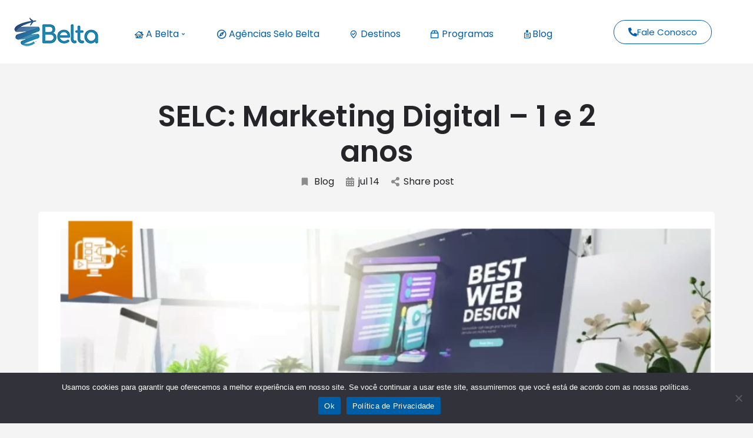

--- FILE ---
content_type: text/html; charset=UTF-8
request_url: https://www.belta.org.br/selc-marketing-digital-1-e-2-anos/
body_size: 26980
content:
<!DOCTYPE html>
<html lang="pt-BR" prefix="og: https://ogp.me/ns#">
<head>
	<meta charset="UTF-8" />
	<meta name="viewport" content="width=device-width, initial-scale=1.0" />
	<link rel="pingback" href="https://www.belta.org.br/xmlrpc.php">

	
<!-- Otimização para mecanismos de pesquisa pelo Rank Math - https://rankmath.com/ -->
<title>SELC: Marketing Digital – 1 e 2 anos - Belta</title>
<meta name="description" content="O marketing digital não é mais um meio novo e em desenvolvimento; os consumidores tomam decisões regularmente sobre empresas online, na maioria das vezes"/>
<meta name="robots" content="index, follow, max-snippet:-1, max-video-preview:-1, max-image-preview:large"/>
<link rel="canonical" href="https://www.belta.org.br/selc-marketing-digital-1-e-2-anos/" />
<meta property="og:locale" content="pt_BR" />
<meta property="og:type" content="article" />
<meta property="og:title" content="SELC: Marketing Digital – 1 e 2 anos - Belta" />
<meta property="og:description" content="O marketing digital não é mais um meio novo e em desenvolvimento; os consumidores tomam decisões regularmente sobre empresas online, na maioria das vezes" />
<meta property="og:url" content="https://www.belta.org.br/selc-marketing-digital-1-e-2-anos/" />
<meta property="og:site_name" content="Belta" />
<meta property="article:tag" content="Canadá" />
<meta property="article:tag" content="ensino superior" />
<meta property="article:tag" content="higher education" />
<meta property="article:tag" content="Intercâmbio" />
<meta property="article:tag" content="qualidade" />
<meta property="article:tag" content="segurança" />
<meta property="article:tag" content="Selo Belta" />
<meta property="article:section" content="Blog" />
<meta property="og:image" content="https://www.belta.org.br/wp-content/uploads/2022/07/selc.png" />
<meta property="og:image:secure_url" content="https://www.belta.org.br/wp-content/uploads/2022/07/selc.png" />
<meta property="og:image:width" content="1034" />
<meta property="og:image:height" content="560" />
<meta property="og:image:alt" content="SELC: Marketing Digital – 1 e 2 anos" />
<meta property="og:image:type" content="image/png" />
<meta property="article:published_time" content="2022-07-14T15:08:31+00:00" />
<meta name="twitter:card" content="summary_large_image" />
<meta name="twitter:title" content="SELC: Marketing Digital – 1 e 2 anos - Belta" />
<meta name="twitter:description" content="O marketing digital não é mais um meio novo e em desenvolvimento; os consumidores tomam decisões regularmente sobre empresas online, na maioria das vezes" />
<meta name="twitter:image" content="https://www.belta.org.br/wp-content/uploads/2022/07/selc.png" />
<meta name="twitter:label1" content="Escrito por" />
<meta name="twitter:data1" content="Belta" />
<meta name="twitter:label2" content="Tempo para leitura" />
<meta name="twitter:data2" content="1 minuto" />
<script type="application/ld+json" class="rank-math-schema">{"@context":"https://schema.org","@graph":[{"@type":"Organization","@id":"https://www.belta.org.br/#organization","name":"Belta","url":"https://www.belta.org.br"},{"@type":"WebSite","@id":"https://www.belta.org.br/#website","url":"https://www.belta.org.br","name":"Belta","publisher":{"@id":"https://www.belta.org.br/#organization"},"inLanguage":"pt-BR"},{"@type":"ImageObject","@id":"https://www.belta.org.br/wp-content/uploads/2022/07/selc.png","url":"https://www.belta.org.br/wp-content/uploads/2022/07/selc.png","width":"1034","height":"560","inLanguage":"pt-BR"},{"@type":"WebPage","@id":"https://www.belta.org.br/selc-marketing-digital-1-e-2-anos/#webpage","url":"https://www.belta.org.br/selc-marketing-digital-1-e-2-anos/","name":"SELC: Marketing Digital \u2013 1 e 2 anos - Belta","datePublished":"2022-07-14T15:08:31+00:00","dateModified":"2022-07-14T15:08:31+00:00","isPartOf":{"@id":"https://www.belta.org.br/#website"},"primaryImageOfPage":{"@id":"https://www.belta.org.br/wp-content/uploads/2022/07/selc.png"},"inLanguage":"pt-BR"},{"@type":"Person","@id":"https://www.belta.org.br/author/beltadm/","name":"Belta","url":"https://www.belta.org.br/author/beltadm/","image":{"@type":"ImageObject","@id":"https://www.belta.org.br/wp-content/uploads/2022/03/logtositebelta151x69v3.png","url":"https://www.belta.org.br/wp-content/uploads/2022/03/logtositebelta151x69v3.png","caption":"Belta","inLanguage":"pt-BR"},"worksFor":{"@id":"https://www.belta.org.br/#organization"}},{"@type":"BlogPosting","headline":"SELC: Marketing Digital \u2013 1 e 2 anos - Belta","datePublished":"2022-07-14T15:08:31+00:00","dateModified":"2022-07-14T15:08:31+00:00","articleSection":"Blog","author":{"@id":"https://www.belta.org.br/author/beltadm/","name":"Belta"},"publisher":{"@id":"https://www.belta.org.br/#organization"},"description":"O marketing digital n\u00e3o \u00e9 mais um meio novo e em desenvolvimento; os consumidores tomam decis\u00f5es regularmente sobre empresas online, na maioria das vezes","name":"SELC: Marketing Digital \u2013 1 e 2 anos - Belta","@id":"https://www.belta.org.br/selc-marketing-digital-1-e-2-anos/#richSnippet","isPartOf":{"@id":"https://www.belta.org.br/selc-marketing-digital-1-e-2-anos/#webpage"},"image":{"@id":"https://www.belta.org.br/wp-content/uploads/2022/07/selc.png"},"inLanguage":"pt-BR","mainEntityOfPage":{"@id":"https://www.belta.org.br/selc-marketing-digital-1-e-2-anos/#webpage"}}]}</script>
<!-- /Plugin de SEO Rank Math para WordPress -->

<link rel='dns-prefetch' href='//www.googletagmanager.com' />
<link rel='dns-prefetch' href='//maps.googleapis.com' />
<link rel='dns-prefetch' href='//cdnjs.cloudflare.com' />
<link rel='dns-prefetch' href='//fonts.googleapis.com' />
<link rel="alternate" type="application/rss+xml" title="Feed para Belta &raquo;" href="https://www.belta.org.br/feed/" />
<link rel="alternate" type="application/rss+xml" title="Feed de comentários para Belta &raquo;" href="https://www.belta.org.br/comments/feed/" />
<link rel="alternate" type="application/rss+xml" title="Feed de comentários para Belta &raquo; SELC: Marketing Digital – 1 e 2 anos" href="https://www.belta.org.br/selc-marketing-digital-1-e-2-anos/feed/" />
<link rel="alternate" title="oEmbed (JSON)" type="application/json+oembed" href="https://www.belta.org.br/wp-json/oembed/1.0/embed?url=https%3A%2F%2Fwww.belta.org.br%2Fselc-marketing-digital-1-e-2-anos%2F" />
<link rel="alternate" title="oEmbed (XML)" type="text/xml+oembed" href="https://www.belta.org.br/wp-json/oembed/1.0/embed?url=https%3A%2F%2Fwww.belta.org.br%2Fselc-marketing-digital-1-e-2-anos%2F&#038;format=xml" />
<style id='wp-img-auto-sizes-contain-inline-css' type='text/css'>
img:is([sizes=auto i],[sizes^="auto," i]){contain-intrinsic-size:3000px 1500px}
/*# sourceURL=wp-img-auto-sizes-contain-inline-css */
</style>
<link rel='stylesheet' id='hfe-widgets-style-css' href='https://www.belta.org.br/wp-content/plugins/header-footer-elementor/inc/widgets-css/frontend.css?ver=2.8.1' type='text/css' media='all' />
<link rel='stylesheet' id='hfe-woo-product-grid-css' href='https://www.belta.org.br/wp-content/plugins/header-footer-elementor/inc/widgets-css/woo-products.css?ver=2.8.1' type='text/css' media='all' />
<link rel='preload stylesheet' as='style' onload="this.onload=null;this.rel='stylesheet'" id='wp-block-library-css' href='https://www.belta.org.br/wp-includes/css/dist/block-library/style.min.css?ver=6.9' type='text/css' media='all' />
<style id='classic-theme-styles-inline-css' type='text/css'>
/*! This file is auto-generated */
.wp-block-button__link{color:#fff;background-color:#32373c;border-radius:9999px;box-shadow:none;text-decoration:none;padding:calc(.667em + 2px) calc(1.333em + 2px);font-size:1.125em}.wp-block-file__button{background:#32373c;color:#fff;text-decoration:none}
/*# sourceURL=/wp-includes/css/classic-themes.min.css */
</style>
<style id='global-styles-inline-css' type='text/css'>
:root{--wp--preset--aspect-ratio--square: 1;--wp--preset--aspect-ratio--4-3: 4/3;--wp--preset--aspect-ratio--3-4: 3/4;--wp--preset--aspect-ratio--3-2: 3/2;--wp--preset--aspect-ratio--2-3: 2/3;--wp--preset--aspect-ratio--16-9: 16/9;--wp--preset--aspect-ratio--9-16: 9/16;--wp--preset--color--black: #000000;--wp--preset--color--cyan-bluish-gray: #abb8c3;--wp--preset--color--white: #ffffff;--wp--preset--color--pale-pink: #f78da7;--wp--preset--color--vivid-red: #cf2e2e;--wp--preset--color--luminous-vivid-orange: #ff6900;--wp--preset--color--luminous-vivid-amber: #fcb900;--wp--preset--color--light-green-cyan: #7bdcb5;--wp--preset--color--vivid-green-cyan: #00d084;--wp--preset--color--pale-cyan-blue: #8ed1fc;--wp--preset--color--vivid-cyan-blue: #0693e3;--wp--preset--color--vivid-purple: #9b51e0;--wp--preset--gradient--vivid-cyan-blue-to-vivid-purple: linear-gradient(135deg,rgb(6,147,227) 0%,rgb(155,81,224) 100%);--wp--preset--gradient--light-green-cyan-to-vivid-green-cyan: linear-gradient(135deg,rgb(122,220,180) 0%,rgb(0,208,130) 100%);--wp--preset--gradient--luminous-vivid-amber-to-luminous-vivid-orange: linear-gradient(135deg,rgb(252,185,0) 0%,rgb(255,105,0) 100%);--wp--preset--gradient--luminous-vivid-orange-to-vivid-red: linear-gradient(135deg,rgb(255,105,0) 0%,rgb(207,46,46) 100%);--wp--preset--gradient--very-light-gray-to-cyan-bluish-gray: linear-gradient(135deg,rgb(238,238,238) 0%,rgb(169,184,195) 100%);--wp--preset--gradient--cool-to-warm-spectrum: linear-gradient(135deg,rgb(74,234,220) 0%,rgb(151,120,209) 20%,rgb(207,42,186) 40%,rgb(238,44,130) 60%,rgb(251,105,98) 80%,rgb(254,248,76) 100%);--wp--preset--gradient--blush-light-purple: linear-gradient(135deg,rgb(255,206,236) 0%,rgb(152,150,240) 100%);--wp--preset--gradient--blush-bordeaux: linear-gradient(135deg,rgb(254,205,165) 0%,rgb(254,45,45) 50%,rgb(107,0,62) 100%);--wp--preset--gradient--luminous-dusk: linear-gradient(135deg,rgb(255,203,112) 0%,rgb(199,81,192) 50%,rgb(65,88,208) 100%);--wp--preset--gradient--pale-ocean: linear-gradient(135deg,rgb(255,245,203) 0%,rgb(182,227,212) 50%,rgb(51,167,181) 100%);--wp--preset--gradient--electric-grass: linear-gradient(135deg,rgb(202,248,128) 0%,rgb(113,206,126) 100%);--wp--preset--gradient--midnight: linear-gradient(135deg,rgb(2,3,129) 0%,rgb(40,116,252) 100%);--wp--preset--font-size--small: 13px;--wp--preset--font-size--medium: 20px;--wp--preset--font-size--large: 36px;--wp--preset--font-size--x-large: 42px;--wp--preset--spacing--20: 0.44rem;--wp--preset--spacing--30: 0.67rem;--wp--preset--spacing--40: 1rem;--wp--preset--spacing--50: 1.5rem;--wp--preset--spacing--60: 2.25rem;--wp--preset--spacing--70: 3.38rem;--wp--preset--spacing--80: 5.06rem;--wp--preset--shadow--natural: 6px 6px 9px rgba(0, 0, 0, 0.2);--wp--preset--shadow--deep: 12px 12px 50px rgba(0, 0, 0, 0.4);--wp--preset--shadow--sharp: 6px 6px 0px rgba(0, 0, 0, 0.2);--wp--preset--shadow--outlined: 6px 6px 0px -3px rgb(255, 255, 255), 6px 6px rgb(0, 0, 0);--wp--preset--shadow--crisp: 6px 6px 0px rgb(0, 0, 0);}:where(.is-layout-flex){gap: 0.5em;}:where(.is-layout-grid){gap: 0.5em;}body .is-layout-flex{display: flex;}.is-layout-flex{flex-wrap: wrap;align-items: center;}.is-layout-flex > :is(*, div){margin: 0;}body .is-layout-grid{display: grid;}.is-layout-grid > :is(*, div){margin: 0;}:where(.wp-block-columns.is-layout-flex){gap: 2em;}:where(.wp-block-columns.is-layout-grid){gap: 2em;}:where(.wp-block-post-template.is-layout-flex){gap: 1.25em;}:where(.wp-block-post-template.is-layout-grid){gap: 1.25em;}.has-black-color{color: var(--wp--preset--color--black) !important;}.has-cyan-bluish-gray-color{color: var(--wp--preset--color--cyan-bluish-gray) !important;}.has-white-color{color: var(--wp--preset--color--white) !important;}.has-pale-pink-color{color: var(--wp--preset--color--pale-pink) !important;}.has-vivid-red-color{color: var(--wp--preset--color--vivid-red) !important;}.has-luminous-vivid-orange-color{color: var(--wp--preset--color--luminous-vivid-orange) !important;}.has-luminous-vivid-amber-color{color: var(--wp--preset--color--luminous-vivid-amber) !important;}.has-light-green-cyan-color{color: var(--wp--preset--color--light-green-cyan) !important;}.has-vivid-green-cyan-color{color: var(--wp--preset--color--vivid-green-cyan) !important;}.has-pale-cyan-blue-color{color: var(--wp--preset--color--pale-cyan-blue) !important;}.has-vivid-cyan-blue-color{color: var(--wp--preset--color--vivid-cyan-blue) !important;}.has-vivid-purple-color{color: var(--wp--preset--color--vivid-purple) !important;}.has-black-background-color{background-color: var(--wp--preset--color--black) !important;}.has-cyan-bluish-gray-background-color{background-color: var(--wp--preset--color--cyan-bluish-gray) !important;}.has-white-background-color{background-color: var(--wp--preset--color--white) !important;}.has-pale-pink-background-color{background-color: var(--wp--preset--color--pale-pink) !important;}.has-vivid-red-background-color{background-color: var(--wp--preset--color--vivid-red) !important;}.has-luminous-vivid-orange-background-color{background-color: var(--wp--preset--color--luminous-vivid-orange) !important;}.has-luminous-vivid-amber-background-color{background-color: var(--wp--preset--color--luminous-vivid-amber) !important;}.has-light-green-cyan-background-color{background-color: var(--wp--preset--color--light-green-cyan) !important;}.has-vivid-green-cyan-background-color{background-color: var(--wp--preset--color--vivid-green-cyan) !important;}.has-pale-cyan-blue-background-color{background-color: var(--wp--preset--color--pale-cyan-blue) !important;}.has-vivid-cyan-blue-background-color{background-color: var(--wp--preset--color--vivid-cyan-blue) !important;}.has-vivid-purple-background-color{background-color: var(--wp--preset--color--vivid-purple) !important;}.has-black-border-color{border-color: var(--wp--preset--color--black) !important;}.has-cyan-bluish-gray-border-color{border-color: var(--wp--preset--color--cyan-bluish-gray) !important;}.has-white-border-color{border-color: var(--wp--preset--color--white) !important;}.has-pale-pink-border-color{border-color: var(--wp--preset--color--pale-pink) !important;}.has-vivid-red-border-color{border-color: var(--wp--preset--color--vivid-red) !important;}.has-luminous-vivid-orange-border-color{border-color: var(--wp--preset--color--luminous-vivid-orange) !important;}.has-luminous-vivid-amber-border-color{border-color: var(--wp--preset--color--luminous-vivid-amber) !important;}.has-light-green-cyan-border-color{border-color: var(--wp--preset--color--light-green-cyan) !important;}.has-vivid-green-cyan-border-color{border-color: var(--wp--preset--color--vivid-green-cyan) !important;}.has-pale-cyan-blue-border-color{border-color: var(--wp--preset--color--pale-cyan-blue) !important;}.has-vivid-cyan-blue-border-color{border-color: var(--wp--preset--color--vivid-cyan-blue) !important;}.has-vivid-purple-border-color{border-color: var(--wp--preset--color--vivid-purple) !important;}.has-vivid-cyan-blue-to-vivid-purple-gradient-background{background: var(--wp--preset--gradient--vivid-cyan-blue-to-vivid-purple) !important;}.has-light-green-cyan-to-vivid-green-cyan-gradient-background{background: var(--wp--preset--gradient--light-green-cyan-to-vivid-green-cyan) !important;}.has-luminous-vivid-amber-to-luminous-vivid-orange-gradient-background{background: var(--wp--preset--gradient--luminous-vivid-amber-to-luminous-vivid-orange) !important;}.has-luminous-vivid-orange-to-vivid-red-gradient-background{background: var(--wp--preset--gradient--luminous-vivid-orange-to-vivid-red) !important;}.has-very-light-gray-to-cyan-bluish-gray-gradient-background{background: var(--wp--preset--gradient--very-light-gray-to-cyan-bluish-gray) !important;}.has-cool-to-warm-spectrum-gradient-background{background: var(--wp--preset--gradient--cool-to-warm-spectrum) !important;}.has-blush-light-purple-gradient-background{background: var(--wp--preset--gradient--blush-light-purple) !important;}.has-blush-bordeaux-gradient-background{background: var(--wp--preset--gradient--blush-bordeaux) !important;}.has-luminous-dusk-gradient-background{background: var(--wp--preset--gradient--luminous-dusk) !important;}.has-pale-ocean-gradient-background{background: var(--wp--preset--gradient--pale-ocean) !important;}.has-electric-grass-gradient-background{background: var(--wp--preset--gradient--electric-grass) !important;}.has-midnight-gradient-background{background: var(--wp--preset--gradient--midnight) !important;}.has-small-font-size{font-size: var(--wp--preset--font-size--small) !important;}.has-medium-font-size{font-size: var(--wp--preset--font-size--medium) !important;}.has-large-font-size{font-size: var(--wp--preset--font-size--large) !important;}.has-x-large-font-size{font-size: var(--wp--preset--font-size--x-large) !important;}
:where(.wp-block-post-template.is-layout-flex){gap: 1.25em;}:where(.wp-block-post-template.is-layout-grid){gap: 1.25em;}
:where(.wp-block-term-template.is-layout-flex){gap: 1.25em;}:where(.wp-block-term-template.is-layout-grid){gap: 1.25em;}
:where(.wp-block-columns.is-layout-flex){gap: 2em;}:where(.wp-block-columns.is-layout-grid){gap: 2em;}
:root :where(.wp-block-pullquote){font-size: 1.5em;line-height: 1.6;}
/*# sourceURL=global-styles-inline-css */
</style>
<link rel='stylesheet' id='contact-form-7-css' href='https://www.belta.org.br/wp-content/plugins/contact-form-7/includes/css/styles.css?ver=6.1.4' type='text/css' media='all' />
<style id='contact-form-7-inline-css' type='text/css'>
.wpcf7 .wpcf7-recaptcha iframe {margin-bottom: 0;}.wpcf7 .wpcf7-recaptcha[data-align="center"] > div {margin: 0 auto;}.wpcf7 .wpcf7-recaptcha[data-align="right"] > div {margin: 0 0 0 auto;}
/*# sourceURL=contact-form-7-inline-css */
</style>
<link rel='stylesheet' id='cookie-notice-front-css' href='https://www.belta.org.br/wp-content/plugins/cookie-notice/css/front.min.css?ver=2.5.11' type='text/css' media='all' />
<link rel='stylesheet' id='woocommerce-layout-css' href='https://www.belta.org.br/wp-content/plugins/woocommerce/assets/css/woocommerce-layout.css?ver=10.4.3' type='text/css' media='all' />
<link rel='stylesheet' id='woocommerce-smallscreen-css' href='https://www.belta.org.br/wp-content/plugins/woocommerce/assets/css/woocommerce-smallscreen.css?ver=10.4.3' type='text/css' media='only screen and (max-width: 768px)' />
<link rel='stylesheet' id='woocommerce-general-css' href='https://www.belta.org.br/wp-content/plugins/woocommerce/assets/css/woocommerce.css?ver=10.4.3' type='text/css' media='all' />
<style id='woocommerce-inline-inline-css' type='text/css'>
.woocommerce form .form-row .required { visibility: visible; }
/*# sourceURL=woocommerce-inline-inline-css */
</style>
<link rel='stylesheet' id='hfe-style-css' href='https://www.belta.org.br/wp-content/plugins/header-footer-elementor/assets/css/header-footer-elementor.css?ver=2.8.1' type='text/css' media='all' />
<link rel='stylesheet' id='elementor-icons-css' href='https://www.belta.org.br/wp-content/plugins/elementor/assets/lib/eicons/css/elementor-icons.min.css?ver=5.46.0' type='text/css' media='all' />
<link rel='stylesheet' id='elementor-frontend-css' href='https://www.belta.org.br/wp-content/plugins/elementor/assets/css/frontend.min.css?ver=3.34.2' type='text/css' media='all' />
<link rel='stylesheet' id='elementor-post-7-css' href='https://www.belta.org.br/wp-content/uploads/elementor/css/post-7.css?ver=1768971894' type='text/css' media='all' />
<link rel='stylesheet' id='font-awesome-5-all-css' href='https://www.belta.org.br/wp-content/plugins/elementor/assets/lib/font-awesome/css/all.min.css?ver=4.11.64' type='text/css' media='all' />
<link rel='stylesheet' id='font-awesome-4-shim-css' href='https://www.belta.org.br/wp-content/plugins/elementor/assets/lib/font-awesome/css/v4-shims.min.css?ver=3.34.2' type='text/css' media='all' />
<link rel='stylesheet' id='pafe-27507-css' href='https://www.belta.org.br/wp-content/uploads/premium-addons-elementor/pafe-27507.css?ver=1657811311' type='text/css' media='all' />
<link rel='stylesheet' id='elementor-post-27507-css' href='https://www.belta.org.br/wp-content/uploads/elementor/css/post-27507.css?ver=1768971895' type='text/css' media='all' />
<link rel='stylesheet' id='elementor-post-22201-css' href='https://www.belta.org.br/wp-content/uploads/elementor/css/post-22201.css?ver=1768971941' type='text/css' media='all' />
<link rel='stylesheet' id='hfe-elementor-icons-css' href='https://www.belta.org.br/wp-content/plugins/elementor/assets/lib/eicons/css/elementor-icons.min.css?ver=5.34.0' type='text/css' media='all' />
<link rel='stylesheet' id='hfe-icons-list-css' href='https://www.belta.org.br/wp-content/plugins/elementor/assets/css/widget-icon-list.min.css?ver=3.24.3' type='text/css' media='all' />
<link rel='stylesheet' id='hfe-social-icons-css' href='https://www.belta.org.br/wp-content/plugins/elementor/assets/css/widget-social-icons.min.css?ver=3.24.0' type='text/css' media='all' />
<link rel='stylesheet' id='hfe-social-share-icons-brands-css' href='https://www.belta.org.br/wp-content/plugins/elementor/assets/lib/font-awesome/css/brands.css?ver=5.15.3' type='text/css' media='all' />
<link rel='stylesheet' id='hfe-social-share-icons-fontawesome-css' href='https://www.belta.org.br/wp-content/plugins/elementor/assets/lib/font-awesome/css/fontawesome.css?ver=5.15.3' type='text/css' media='all' />
<link rel='stylesheet' id='hfe-nav-menu-icons-css' href='https://www.belta.org.br/wp-content/plugins/elementor/assets/lib/font-awesome/css/solid.css?ver=5.15.3' type='text/css' media='all' />
<link rel='stylesheet' id='mylisting-google-maps-css' href='https://www.belta.org.br/wp-content/themes/my-listing/assets/dist/maps/google-maps/google-maps.css?ver=2.11.9' type='text/css' media='all' />
<link rel='preload stylesheet' as='style' onload="this.onload=null;this.rel='stylesheet'" id='mylisting-icons-css' href='https://www.belta.org.br/wp-content/themes/my-listing/assets/dist/icons.css?ver=2.11.9' type='text/css' media='all' />
<link rel='stylesheet' id='mylisting-material-icons-css' href='https://fonts.googleapis.com/icon?family=Material+Icons&#038;display=swap&#038;ver=6.9' type='text/css' media='all' />
<link rel='stylesheet' id='mylisting-select2-css' href='https://www.belta.org.br/wp-content/themes/my-listing/assets/vendor/select2/select2.css?ver=4.0.13' type='text/css' media='all' />
<link rel='stylesheet' id='mylisting-vendor-css' href='https://www.belta.org.br/wp-content/themes/my-listing/assets/dist/vendor.css?ver=2.11.9' type='text/css' media='all' />
<link rel='stylesheet' id='mylisting-frontend-css' href='https://www.belta.org.br/wp-content/themes/my-listing/assets/dist/frontend.css?ver=2.11.9' type='text/css' media='all' />
<link rel='stylesheet' id='ml-max-w-1200-css' href='https://www.belta.org.br/wp-content/themes/my-listing/assets/dist/max-width-1200.css?ver=2.11.9' type='text/css' media='(max-width: 1200px)' />
<link rel='stylesheet' id='ml-max-w-992-css' href='https://www.belta.org.br/wp-content/themes/my-listing/assets/dist/max-width-992.css?ver=2.11.9' type='text/css' media='(max-width: 992px)' />
<link rel='stylesheet' id='ml-max-w-768-css' href='https://www.belta.org.br/wp-content/themes/my-listing/assets/dist/max-width-768.css?ver=2.11.9' type='text/css' media='(max-width: 768px)' />
<link rel='stylesheet' id='ml-max-w-600-css' href='https://www.belta.org.br/wp-content/themes/my-listing/assets/dist/max-width-600.css?ver=2.11.9' type='text/css' media='(max-width: 600px)' />
<link rel='stylesheet' id='ml-max-w-480-css' href='https://www.belta.org.br/wp-content/themes/my-listing/assets/dist/max-width-480.css?ver=2.11.9' type='text/css' media='(max-width: 480px)' />
<link rel='stylesheet' id='ml-max-w-320-css' href='https://www.belta.org.br/wp-content/themes/my-listing/assets/dist/max-width-320.css?ver=2.11.9' type='text/css' media='(max-width: 320px)' />
<link rel='stylesheet' id='ml-min-w-993-css' href='https://www.belta.org.br/wp-content/themes/my-listing/assets/dist/min-width-993.css?ver=2.11.9' type='text/css' media='(min-width: 993px)' />
<link rel='stylesheet' id='ml-min-w-1201-css' href='https://www.belta.org.br/wp-content/themes/my-listing/assets/dist/min-width-1201.css?ver=2.11.9' type='text/css' media='(min-width: 1201px)' />
<link rel='stylesheet' id='wc-general-style-css' href='https://www.belta.org.br/wp-content/themes/my-listing/assets/dist/wc-general-style.css?ver=2.11.9' type='text/css' media='all' />
<link rel='stylesheet' id='theme-styles-default-css' href='https://www.belta.org.br/wp-content/themes/my-listing/style.css?ver=6.9' type='text/css' media='all' />
<style id='theme-styles-default-inline-css' type='text/css'>
:root{}
/*# sourceURL=theme-styles-default-inline-css */
</style>
<link rel='stylesheet' id='child-style-css' href='https://www.belta.org.br/wp-content/themes/my-listing-child/style.css?ver=6.9' type='text/css' media='all' />
<link rel='stylesheet' id='mylisting-dynamic-styles-css' href='https://www.belta.org.br/wp-content/uploads/mylisting-dynamic-styles.css?ver=1733433700' type='text/css' media='all' />
<link rel='stylesheet' id='elementor-gf-local-poppins-css' href='https://www.belta.org.br/wp-content/uploads/elementor/google-fonts/css/poppins.css?ver=1742249871' type='text/css' media='all' />
<link rel='stylesheet' id='elementor-gf-local-roboto-css' href='https://www.belta.org.br/wp-content/uploads/elementor/google-fonts/css/roboto.css?ver=1742249880' type='text/css' media='all' />
<link rel='stylesheet' id='elementor-icons-shared-0-css' href='https://www.belta.org.br/wp-content/plugins/elementor/assets/lib/font-awesome/css/fontawesome.min.css?ver=5.15.3' type='text/css' media='all' />
<link rel='stylesheet' id='elementor-icons-fa-solid-css' href='https://www.belta.org.br/wp-content/plugins/elementor/assets/lib/font-awesome/css/solid.min.css?ver=5.15.3' type='text/css' media='all' />
<link rel='stylesheet' id='elementor-icons-fa-brands-css' href='https://www.belta.org.br/wp-content/plugins/elementor/assets/lib/font-awesome/css/brands.min.css?ver=5.15.3' type='text/css' media='all' />
<!--n2css--><!--n2js--><script type="text/javascript" id="cookie-notice-front-js-before">
/* <![CDATA[ */
var cnArgs = {"ajaxUrl":"https:\/\/www.belta.org.br\/wp-admin\/admin-ajax.php","nonce":"593a48cfd5","hideEffect":"fade","position":"bottom","onScroll":false,"onScrollOffset":100,"onClick":false,"cookieName":"cookie_notice_accepted","cookieTime":2592000,"cookieTimeRejected":2592000,"globalCookie":false,"redirection":false,"cache":false,"revokeCookies":false,"revokeCookiesOpt":"automatic"};

//# sourceURL=cookie-notice-front-js-before
/* ]]> */
</script>
<script type="text/javascript" src="https://www.belta.org.br/wp-content/plugins/cookie-notice/js/front.min.js?ver=2.5.11" id="cookie-notice-front-js"></script>
<script type="text/javascript" src="https://www.belta.org.br/wp-includes/js/jquery/jquery.min.js?ver=3.7.1" id="jquery-core-js"></script>
<script type="text/javascript" id="jquery-js-after">
/* <![CDATA[ */
!function($){"use strict";$(document).ready(function(){$(this).scrollTop()>100&&$(".hfe-scroll-to-top-wrap").removeClass("hfe-scroll-to-top-hide"),$(window).scroll(function(){$(this).scrollTop()<100?$(".hfe-scroll-to-top-wrap").fadeOut(300):$(".hfe-scroll-to-top-wrap").fadeIn(300)}),$(".hfe-scroll-to-top-wrap").on("click",function(){$("html, body").animate({scrollTop:0},300);return!1})})}(jQuery);
!function($){'use strict';$(document).ready(function(){var bar=$('.hfe-reading-progress-bar');if(!bar.length)return;$(window).on('scroll',function(){var s=$(window).scrollTop(),d=$(document).height()-$(window).height(),p=d? s/d*100:0;bar.css('width',p+'%')});});}(jQuery);
//# sourceURL=jquery-js-after
/* ]]> */
</script>
<script type="text/javascript" src="https://www.belta.org.br/wp-content/plugins/woocommerce/assets/js/jquery-blockui/jquery.blockUI.min.js?ver=2.7.0-wc.10.4.3" id="wc-jquery-blockui-js" data-wp-strategy="defer"></script>
<script type="text/javascript" id="wc-add-to-cart-js-extra">
/* <![CDATA[ */
var wc_add_to_cart_params = {"ajax_url":"/wp-admin/admin-ajax.php","wc_ajax_url":"/?wc-ajax=%%endpoint%%","i18n_view_cart":"Ver carrinho","cart_url":"https://www.belta.org.br/cart/","is_cart":"","cart_redirect_after_add":"no"};
//# sourceURL=wc-add-to-cart-js-extra
/* ]]> */
</script>
<script type="text/javascript" src="https://www.belta.org.br/wp-content/plugins/woocommerce/assets/js/frontend/add-to-cart.min.js?ver=10.4.3" id="wc-add-to-cart-js" defer="defer" data-wp-strategy="defer"></script>
<script type="text/javascript" src="https://www.belta.org.br/wp-content/plugins/woocommerce/assets/js/js-cookie/js.cookie.min.js?ver=2.1.4-wc.10.4.3" id="wc-js-cookie-js" data-wp-strategy="defer"></script>
<script type="text/javascript" src="https://www.belta.org.br/wp-content/plugins/elementor/assets/lib/font-awesome/js/v4-shims.min.js?ver=3.34.2" id="font-awesome-4-shim-js"></script>

<!-- Snippet da etiqueta do Google (gtag.js) adicionado pelo Site Kit -->
<!-- Snippet do Google Análises adicionado pelo Site Kit -->
<script type="text/javascript" src="https://www.googletagmanager.com/gtag/js?id=GT-PBZ4TZ7" id="google_gtagjs-js" async></script>
<script type="text/javascript" id="google_gtagjs-js-after">
/* <![CDATA[ */
window.dataLayer = window.dataLayer || [];function gtag(){dataLayer.push(arguments);}
gtag("set","linker",{"domains":["www.belta.org.br"]});
gtag("js", new Date());
gtag("set", "developer_id.dZTNiMT", true);
gtag("config", "GT-PBZ4TZ7");
 window._googlesitekit = window._googlesitekit || {}; window._googlesitekit.throttledEvents = []; window._googlesitekit.gtagEvent = (name, data) => { var key = JSON.stringify( { name, data } ); if ( !! window._googlesitekit.throttledEvents[ key ] ) { return; } window._googlesitekit.throttledEvents[ key ] = true; setTimeout( () => { delete window._googlesitekit.throttledEvents[ key ]; }, 5 ); gtag( "event", name, { ...data, event_source: "site-kit" } ); }; 
//# sourceURL=google_gtagjs-js-after
/* ]]> */
</script>
<link rel="https://api.w.org/" href="https://www.belta.org.br/wp-json/" /><link rel="alternate" title="JSON" type="application/json" href="https://www.belta.org.br/wp-json/wp/v2/posts/14463" /><link rel="EditURI" type="application/rsd+xml" title="RSD" href="https://www.belta.org.br/xmlrpc.php?rsd" />
<meta name="generator" content="WordPress 6.9" />
<link rel='shortlink' href='https://www.belta.org.br/?p=14463' />
<meta name="generator" content="Site Kit by Google 1.170.0" /><script type="text/javascript">var MyListing = {"Helpers":{},"Handlers":{},"MapConfig":{"ClusterSize":35,"AccessToken":"AIzaSyAR6khbd6iO9o56EJRigb5kZRJeqIJOTOM","Language":"pt-BR","TypeRestrictions":"address","CountryRestrictions":[],"CustomSkins":{}}};</script><script type="text/javascript">var CASE27 = {"ajax_url":"https:\/\/www.belta.org.br\/wp-admin\/admin-ajax.php","login_url":"https:\/\/www.belta.org.br\/my-account\/","register_url":"https:\/\/www.belta.org.br\/my-account\/?register","mylisting_ajax_url":"\/?mylisting-ajax=1","theme_folder":"https:\/\/www.belta.org.br\/wp-content\/themes\/my-listing","theme_version":"2.11.9","env":"production","ajax_nonce":"898630ff7e","l10n":{"selectOption":"Select an option","errorLoading":"The results could not be loaded.","removeAllItems":"Remove all items","loadingMore":"Loading more results\u2026","noResults":"No results found","searching":"Searching\u2026","datepicker":{"format":"DD MMMM, YY","timeFormat":"h:mm A","dateTimeFormat":"DD MMMM, YY, h:mm A","timePicker24Hour":false,"firstDay":1,"applyLabel":"Apply","cancelLabel":"Cancel","customRangeLabel":"Custom Range","daysOfWeek":["Su","Mo","Tu","We","Th","Fr","Sa"],"monthNames":["January","February","March","April","May","June","July","August","September","October","November","December"]},"irreversible_action":"This is an irreversible action. Proceed anyway?","delete_listing_confirm":"Are you sure you want to delete this listing?","copied_to_clipboard":"Copied!","nearby_listings_location_required":"Enter a location to find nearby listings.","nearby_listings_retrieving_location":"Retrieving location...","nearby_listings_searching":"Searching for nearby listings...","geolocation_failed":"You must enable location to use this feature.","something_went_wrong":"Something went wrong.","all_in_category":"All in \"%s\"","invalid_file_type":"Invalid file type. Accepted types:","file_limit_exceeded":"You have exceeded the file upload limit (%d).","file_size_limit":"This attachement (%s) exceeds upload size limit (%d)."},"woocommerce":[],"map_provider":"google-maps","google_btn_local":"pt_BR","caption1":"","caption2":"","close_on_scroll":"","recaptcha_type":"v2","recaptcha_key":"","js_field_html_img":"<div class=\"uploaded-file uploaded-image review-gallery-image job-manager-uploaded-file\">\t<span class=\"uploaded-file-preview\">\t\t\t\t\t<span class=\"job-manager-uploaded-file-preview\">\t\t\t\t<img alt=\"Uploaded file\" src=\"\">\t\t\t<\/span>\t\t\t\t<a href=\"#\" class=\"remove-uploaded-file review-gallery-image-remove job-manager-remove-uploaded-file\"><i class=\"mi delete\"><\/i><\/a>\t<\/span>\t<input type=\"hidden\" class=\"input-text\" name=\"\" value=\"b64:\"><\/div>","js_field_html":"<div class=\"uploaded-file  review-gallery-image job-manager-uploaded-file\">\t<span class=\"uploaded-file-preview\">\t\t\t\t\t<span class=\"job-manager-uploaded-file-name\">\t\t\t\t<i class=\"mi insert_drive_file uploaded-file-icon\"><\/i>\t\t\t\t<code><\/code>\t\t\t<\/span>\t\t\t\t<a href=\"#\" class=\"remove-uploaded-file review-gallery-image-remove job-manager-remove-uploaded-file\"><i class=\"mi delete\"><\/i><\/a>\t<\/span>\t<input type=\"hidden\" class=\"input-text\" name=\"\" value=\"b64:\"><\/div>"};</script>	<noscript><style>.woocommerce-product-gallery{ opacity: 1 !important; }</style></noscript>
	<meta name="generator" content="Elementor 3.34.2; features: additional_custom_breakpoints; settings: css_print_method-external, google_font-enabled, font_display-auto">
			<style>
				.e-con.e-parent:nth-of-type(n+4):not(.e-lazyloaded):not(.e-no-lazyload),
				.e-con.e-parent:nth-of-type(n+4):not(.e-lazyloaded):not(.e-no-lazyload) * {
					background-image: none !important;
				}
				@media screen and (max-height: 1024px) {
					.e-con.e-parent:nth-of-type(n+3):not(.e-lazyloaded):not(.e-no-lazyload),
					.e-con.e-parent:nth-of-type(n+3):not(.e-lazyloaded):not(.e-no-lazyload) * {
						background-image: none !important;
					}
				}
				@media screen and (max-height: 640px) {
					.e-con.e-parent:nth-of-type(n+2):not(.e-lazyloaded):not(.e-no-lazyload),
					.e-con.e-parent:nth-of-type(n+2):not(.e-lazyloaded):not(.e-no-lazyload) * {
						background-image: none !important;
					}
				}
			</style>
			<link rel="icon" href="https://www.belta.org.br/wp-content/uploads/2022/03/cropped-SeloBeltaSite2022-32x32.png" sizes="32x32" />
<link rel="icon" href="https://www.belta.org.br/wp-content/uploads/2022/03/cropped-SeloBeltaSite2022-192x192.png" sizes="192x192" />
<link rel="apple-touch-icon" href="https://www.belta.org.br/wp-content/uploads/2022/03/cropped-SeloBeltaSite2022-180x180.png" />
<meta name="msapplication-TileImage" content="https://www.belta.org.br/wp-content/uploads/2022/03/cropped-SeloBeltaSite2022-270x270.png" />
		<style type="text/css" id="wp-custom-css">
			/*Texto das categorias*/

.element .pf-body>.details-list li a span,
.listing-details > ul > li {
  white-space: normal !important;
}

/*Quick View - Categorias*/
.quick-view-modal .quick-view-alternate .mc-left {
    background: #fff;
}
.listing-quick-view-container .element .listing-details li {
    width: 50%;
}

/*Quick View - Outras Infos*/

.mc-left>div:nth-child(3) {

    display: none;
}

/* Quick View - Espaçamento*/

.mc-left>div:nth-child(2) {
    max-height: 100% !important; 
}

/** Start Block Kit CSS: 144-3-3a7d335f39a8579c20cdf02f8d462582 **/

.envato-block__preview{overflow: visible;}

/* Envato Kit 141 Custom Styles - Applied to the element under Advanced */

.elementor-headline-animation-type-drop-in .elementor-headline-dynamic-wrapper{
	text-align: center;
}
.envato-kit-141-top-0 h1,
.envato-kit-141-top-0 h2,
.envato-kit-141-top-0 h3,
.envato-kit-141-top-0 h4,
.envato-kit-141-top-0 h5,
.envato-kit-141-top-0 h6,
.envato-kit-141-top-0 p {
	margin-top: 0;
}

.envato-kit-141-newsletter-inline .elementor-field-textual.elementor-size-md {
	padding-left: 1.5rem;
	padding-right: 1.5rem;
}

.envato-kit-141-bottom-0 p {
	margin-bottom: 0;
}

.envato-kit-141-bottom-8 .elementor-price-list .elementor-price-list-item .elementor-price-list-header {
	margin-bottom: .5rem;
}

.envato-kit-141.elementor-widget-testimonial-carousel.elementor-pagination-type-bullets .swiper-container {
	padding-bottom: 52px;
}

.envato-kit-141-display-inline {
	display: inline-block;
}

.envato-kit-141 .elementor-slick-slider ul.slick-dots {
	bottom: -40px;
}

/** End Block Kit CSS: 144-3-3a7d335f39a8579c20cdf02f8d462582 **/



/** Start Block Kit CSS: 71-3-d415519effd9e11f35d2438c58ea7ebf **/

.envato-block__preview{overflow: visible;}

/** End Block Kit CSS: 71-3-d415519effd9e11f35d2438c58ea7ebf **/
/* Daqui pra baixo foi customizado por um meste Jedi */
/* Customização do formulário de newsletter */
.form-news .wpforms-container {
	margin-bottom: 0 !important;
}
.form-news label {
    display: none !important;
}
.form-news form {
	display: flex;
}
.form-news .wpforms-field-container {
	width: 70% !important;
	margin-right: 16px !important;
}
.form-news .wpforms-submit-container {
	width: 30% !important;
}
.form-news input {
    max-width: 100% !important;
		border: 0 !important;
		height: 42px !important;
}
.form-news button {
		background: none !important;
    border: 2px solid #fff !important;
    border-radius: 99px !important;
    color: #fff !important;
    width: 100% !important;
}
.form-news button:hover {
		background: #fff !important;
    color: #1fc7ca !important;
}
@media (max-width: 450px) {
	.form-news .wpforms-field-container {
		width: 100% !important;
		margin-right: 0 !important;
	}
	.form-news .wpforms-submit-container {
		width: 100% !important;
	}
	.form-news form {
			display: flex;
			flex-direction: column;
			align-items: center;
	}
}

.c27-related-listings .lf-item-info {
	padding: 24px !important;
	height: 135px;
	display: flex;
	flex-direction: column;
	justify-content: center;
}
.c27-related-listings .lf-item-info .lf-avatar {
	display: none !important;
}

.c27-related-listings .lf-item-info>ul li {
	white-space: initial !important;
}

.listing-quick-view-container.type-consumabile .mc-left .lf-item-container + .grid-item + .grid-item {
 display: none;
}
.listing-quick-view-container.type-consumabile {
 background: white;
}

/*Filtros e Ordem*/
.orderby-filter {display:none}
.select2-container--default .select2-selection--single .select2-selection__rendered {   
    color: #ffffff;}
.format_list_bulleted  {display:none}
		</style>
		<style type="text/css" id="mylisting-typography"></style></head>
<body data-rsssl=1 class="wp-singular post-template-default single single-post postid-14463 single-format-standard wp-theme-my-listing wp-child-theme-my-listing-child theme-my-listing cookies-not-set woocommerce-no-js ehf-header ehf-footer ehf-template-my-listing ehf-stylesheet-my-listing-child my-listing elementor-default elementor-kit-7">

<div id="c27-site-wrapper"><div class="loader-bg main-loader site-logo-loader" style="background-color: #202125;">
	<img width="151" height="68" src="https://www.belta.org.br/wp-content/uploads/2022/03/logtositebelta151x69v3.png" class="" alt="Site logo" aria-hidden="true" decoding="async" /></div>
		<header id="masthead" itemscope="itemscope" itemtype="https://schema.org/WPHeader">
			<p class="main-title bhf-hidden" itemprop="headline"><a href="https://www.belta.org.br" title="Belta" rel="home">Belta</a></p>
					<div data-elementor-type="wp-post" data-elementor-id="27507" class="elementor elementor-27507">
						<section class="elementor-section elementor-top-section elementor-element elementor-element-319e913a elementor-section-content-middle elementor-section-boxed elementor-section-height-default elementor-section-height-default" data-id="319e913a" data-element_type="section" id="header_section" data-settings="{&quot;background_background&quot;:&quot;classic&quot;}">
						<div class="elementor-container elementor-column-gap-no">
					<div class="elementor-column elementor-col-33 elementor-top-column elementor-element elementor-element-2c58d89a" data-id="2c58d89a" data-element_type="column">
			<div class="elementor-widget-wrap elementor-element-populated">
						<div class="elementor-element elementor-element-6efbf68 elementor-widget elementor-widget-image" data-id="6efbf68" data-element_type="widget" data-widget_type="image.default">
				<div class="elementor-widget-container">
																<a href="https://www.belta.org.br/">
							<img width="151" height="68" src="https://www.belta.org.br/wp-content/uploads/2022/03/logtositebelta151x69v3.png" class="attachment-full size-full wp-image-14494" alt="" />								</a>
															</div>
				</div>
					</div>
		</div>
				<div class="elementor-column elementor-col-33 elementor-top-column elementor-element elementor-element-21c97986" data-id="21c97986" data-element_type="column">
			<div class="elementor-widget-wrap elementor-element-populated">
						<div class="elementor-element elementor-element-22f5547 premium-nav-slide-up premium-ham-slide premium-nav-hor premium-slide-auto elementor-widget elementor-widget-premium-nav-menu" data-id="22f5547" data-element_type="widget" data-settings="{&quot;submenu_icon&quot;:{&quot;value&quot;:&quot;fas fa-angle-down&quot;,&quot;library&quot;:&quot;fa-solid&quot;},&quot;submenu_item_icon&quot;:{&quot;value&quot;:&quot;&quot;,&quot;library&quot;:&quot;&quot;}}" data-widget_type="premium-nav-menu.default">
				<div class="elementor-widget-container">
								<div data-settings="{&quot;breakpoint&quot;:1024,&quot;mobileLayout&quot;:&quot;slide&quot;,&quot;mainLayout&quot;:&quot;hor&quot;,&quot;stretchDropdown&quot;:false,&quot;hoverEffect&quot;:&quot;&quot;,&quot;submenuEvent&quot;:&quot;hover&quot;,&quot;submenuTrigger&quot;:&quot;item&quot;,&quot;closeAfterClick&quot;:false,&quot;renderMobileMenu&quot;:true}" class="premium-nav-widget-container premium-nav-pointer-underline premium-nav-animation-fade">
				<div class="premium-ver-inner-container">
									<div class="premium-hamburger-toggle premium-mobile-menu-icon" role="button" aria-label="Toggle Menu">
						<span class="premium-toggle-text">
							<i aria-hidden="true" class="fas fa-bars"></i>Menu						</span>
						<span class="premium-toggle-close">
							<i aria-hidden="true" class="fas fa-times"></i>Fechar						</span>
					</div>
												<div class="premium-nav-menu-container premium-nav-default">
								<ul id="menu-main-menu" class="premium-nav-menu premium-main-nav-menu"><li id="premium-nav-menu-item-20972" class="menu-item menu-item-type-post_type menu-item-object-page menu-item-home menu-item-has-children premium-nav-menu-item"><a href="https://www.belta.org.br/" class="premium-menu-link premium-menu-link-parent premium-lq__none"><i class="icon-places-home-3"></i> A Belta<i class="fas fa-angle-down premium-dropdown-icon"></i></a>
<ul class="premium-sub-menu premium-lq__none">
	<li id="premium-nav-menu-item-15750" class="menu-item menu-item-type-post_type menu-item-object-page premium-nav-menu-item premium-sub-menu-item"><a href="https://www.belta.org.br/quem-somos/" class="premium-menu-link premium-sub-menu-link">Quem Somos</a></li>
	<li id="premium-nav-menu-item-20953" class="menu-item menu-item-type-post_type menu-item-object-page premium-nav-menu-item premium-sub-menu-item"><a href="https://www.belta.org.br/agencias-selo-belta/" class="premium-menu-link premium-sub-menu-link">Agências Selo Belta</a></li>
	<li id="premium-nav-menu-item-15751" class="menu-item menu-item-type-post_type menu-item-object-page premium-nav-menu-item premium-sub-menu-item"><a href="https://www.belta.org.br/colaboradores/" class="premium-menu-link premium-sub-menu-link">Associadas Colaboradoras</a></li>
	<li id="premium-nav-menu-item-15749" class="menu-item menu-item-type-post_type menu-item-object-page premium-nav-menu-item premium-sub-menu-item"><a href="https://www.belta.org.br/revista-ei/" class="premium-menu-link premium-sub-menu-link">Revista EI</a></li>
</ul>
</li>
<li id="premium-nav-menu-item-15710" class="menu-item menu-item-type-post_type menu-item-object-page premium-nav-menu-item"><a href="https://www.belta.org.br/explore-no-map/" class="premium-menu-link premium-menu-link-parent premium-lq__none"><i class="fa fa-compass"></i> Agências Selo Belta</a></li>
<li id="premium-nav-menu-item-20771" class="menu-item menu-item-type-post_type menu-item-object-page premium-nav-menu-item"><a href="https://www.belta.org.br/destinos/" class="premium-menu-link premium-menu-link-parent premium-lq__none"><i class="icon-location-pin-check-2"></i> Destinos</a></li>
<li id="premium-nav-menu-item-15022" class="menu-item menu-item-type-custom menu-item-object-custom premium-nav-menu-item"><a href="https://www.belta.org.br/programas" class="premium-menu-link premium-menu-link-parent premium-lq__none"><i class="icon-box-2"></i> Programas</a></li>
<li id="premium-nav-menu-item-26928" class="menu-item menu-item-type-taxonomy menu-item-object-category current-post-ancestor current-menu-parent current-post-parent premium-nav-menu-item"><a href="https://www.belta.org.br/post-category/blog/" class="premium-menu-link premium-menu-link-parent premium-lq__none"><i class="icon-paper-pin"></i> Blog</a></li>
</ul>							</div>
												<div class="premium-nav-slide-overlay"></div>
						<div class="premium-mobile-menu-outer-container">
							<div class="premium-mobile-menu-close" role="button" aria-label="Close Menu">
							<i aria-hidden="true" class="fas fa-times"></i>								<span class="premium-toggle-close">Fechar</span>
						</div>
												<div class="premium-mobile-menu-container">
																<ul id="menu-main-menu-1" class="premium-mobile-menu premium-main-mobile-menu premium-main-nav-menu"><li id="premium-nav-menu-item-209721" class="menu-item menu-item-type-post_type menu-item-object-page menu-item-home menu-item-has-children premium-nav-menu-item"><a href="https://www.belta.org.br/" class="premium-menu-link premium-menu-link-parent premium-lq__none"><i class="icon-places-home-3"></i> A Belta<i class="fas fa-angle-down premium-dropdown-icon"></i></a>
<ul class="premium-sub-menu premium-lq__none">
	<li id="premium-nav-menu-item-157502" class="menu-item menu-item-type-post_type menu-item-object-page premium-nav-menu-item premium-sub-menu-item"><a href="https://www.belta.org.br/quem-somos/" class="premium-menu-link premium-sub-menu-link">Quem Somos</a></li>
	<li id="premium-nav-menu-item-209533" class="menu-item menu-item-type-post_type menu-item-object-page premium-nav-menu-item premium-sub-menu-item"><a href="https://www.belta.org.br/agencias-selo-belta/" class="premium-menu-link premium-sub-menu-link">Agências Selo Belta</a></li>
	<li id="premium-nav-menu-item-157514" class="menu-item menu-item-type-post_type menu-item-object-page premium-nav-menu-item premium-sub-menu-item"><a href="https://www.belta.org.br/colaboradores/" class="premium-menu-link premium-sub-menu-link">Associadas Colaboradoras</a></li>
	<li id="premium-nav-menu-item-157495" class="menu-item menu-item-type-post_type menu-item-object-page premium-nav-menu-item premium-sub-menu-item"><a href="https://www.belta.org.br/revista-ei/" class="premium-menu-link premium-sub-menu-link">Revista EI</a></li>
</ul>
</li>
<li id="premium-nav-menu-item-157106" class="menu-item menu-item-type-post_type menu-item-object-page premium-nav-menu-item"><a href="https://www.belta.org.br/explore-no-map/" class="premium-menu-link premium-menu-link-parent premium-lq__none"><i class="fa fa-compass"></i> Agências Selo Belta</a></li>
<li id="premium-nav-menu-item-207717" class="menu-item menu-item-type-post_type menu-item-object-page premium-nav-menu-item"><a href="https://www.belta.org.br/destinos/" class="premium-menu-link premium-menu-link-parent premium-lq__none"><i class="icon-location-pin-check-2"></i> Destinos</a></li>
<li id="premium-nav-menu-item-150228" class="menu-item menu-item-type-custom menu-item-object-custom premium-nav-menu-item"><a href="https://www.belta.org.br/programas" class="premium-menu-link premium-menu-link-parent premium-lq__none"><i class="icon-box-2"></i> Programas</a></li>
<li id="premium-nav-menu-item-269289" class="menu-item menu-item-type-taxonomy menu-item-object-category current-post-ancestor current-menu-parent current-post-parent premium-nav-menu-item"><a href="https://www.belta.org.br/post-category/blog/" class="premium-menu-link premium-menu-link-parent premium-lq__none"><i class="icon-paper-pin"></i> Blog</a></li>
</ul>															</div>
					</div>				</div>
			</div>
						</div>
				</div>
					</div>
		</div>
				<div class="elementor-column elementor-col-33 elementor-top-column elementor-element elementor-element-5dd005a2" data-id="5dd005a2" data-element_type="column">
			<div class="elementor-widget-wrap elementor-element-populated">
						<div class="elementor-element elementor-element-74278a9 elementor-align-right elementor-mobile-align-right elementor-widget elementor-widget-button" data-id="74278a9" data-element_type="widget" data-widget_type="button.default">
				<div class="elementor-widget-container">
									<div class="elementor-button-wrapper">
					<a class="elementor-button elementor-button-link elementor-size-sm" href="https://www.belta.org.br/contato/">
						<span class="elementor-button-content-wrapper">
						<span class="elementor-button-icon">
				<i aria-hidden="true" class="fas fa-phone-alt"></i>			</span>
									<span class="elementor-button-text">Fale Conosco</span>
					</span>
					</a>
				</div>
								</div>
				</div>
					</div>
		</div>
					</div>
		</section>
				</div>
				</header>

	<link rel='stylesheet' id='mylisting-single-blog-css' href='https://www.belta.org.br/wp-content/themes/my-listing/assets/dist/single-blog.css?ver=2.11.9' type='text/css' media='all' />
<section class="i-section blogpost-section">
	<div class="container">
		<div class="row blog-title">
			<div class="col-md-8 col-md-offset-2">
				<h1 class="case27-primary-text">SELC: Marketing Digital – 1 e 2 anos</h1>
					<div class="post-cover-buttons">
						<ul class="no-list-style">
															<li>
									<a href="https://www.belta.org.br/post-category/blog/">
										<i class="mi bookmark"></i>
										Blog									</a>
								</li>
							
							<li>
								<div>
									<i class="fa fa-calendar"></i>
																		<span>jul 14</span>
								</div>
							</li>



							<li class="dropdown">
																	<a href="#" data-toggle="modal" data-target="#social-share-modal">
										<i class="fa fa-share-alt"></i>
										Share post									</a>

															</li>
					</ul>
				</div>
			</div>
		</div>
					<div class="row blog-featured-image">
				<div class="col-md-12">
					<img src="https://www.belta.org.br/wp-content/uploads/2022/07/selc-1024x555.png" alt="">
				</div>
			</div>
		
		<div class="row section-body">
			<div class="col-md-8 col-md-offset-2 c27-content-wrapper">
				
<p>O marketing digital não é mais um meio novo e em desenvolvimento; os consumidores tomam decisões regularmente sobre empresas online, na maioria das vezes antes que qualquer comunicação tradicional possa alcançá-los. O programa SELC Marketing Digital dará aos alunos os conhecimentos necessários para que eles entrem no mundo corporativo de marketing e publicidade em nossa era digital.</p>


<p>O <strong>Programa de Marketing Digital da SELC</strong> abrange princípios básicos e avançados de marketing de mídia digital e social, bem como comunicação e perspicácia comercial básica que qualquer funcionário, empresário ou freelancer precisa para prosperar no mundo em constante mudança do marketing digital.&nbsp;</p>


<p>O programa capacitará os alunos a aumentar seu conhecimento e habilidades em marketing digital, avançar em sua carreira e/ou melhorar sua presença atual em mídias digitais.&nbsp;</p>


<p>Como plataforma de ensino, utilizamos <strong>Mujo Learning Systems</strong>, super&nbsp; reconhecida pela Industria de Marketing Digital em Vancouver.</p>


<p>Dentre todos os módulos, alguns dos cursos que os alunos de Marketing Digital irão estudar são os seguintes(não necessariamente nesta ordem):</p>


<p>&#8211; Marketing Research</p>


<p>&#8211; Search Engine Optimization</p>


<p>&#8211; Writing for web</p>


<p>&#8211; Strategic web design</p>


<p>&#8211; Marketing automation &amp; building an Online Community</p>


<p>&#8211; Cyberlaw</p>


<p>&#8211; Entre outros módulos que preparo nossos alunos a entrar no Mercado de Trabalho digital no Canada</p>


<p>Nosso programa conta com um <strong>Capstone project</strong>, no qual os alunos irão trabalhar diretamente com uma empresa canadense para colocar em pratica tudo o que aprenderam durante o programa, de forma síncrona com os estudos.</p>


<p>Desta forma, além de terem a possibilidade de “fazer enquanto aprendem” ao final dos projetos os alunos terão um <strong>portfolio real</strong> que os auxiliarão a se colocar melhor no mercado de trabalho canadense.</p>


<p>Após o termino do programa de marketing de 2 anos, os alunos da SELC podem seguir seus estudos junto a <strong>BCIT por meio do nosso exclusivo Pathway.&nbsp;</strong></p>


<p>Procure uma Agência Selo Belta e saiba mais.</p>
			</div>
		</div>
					<div class="row tags-list">
				<div class="col-md-8 col-md-offset-2">
					<ul class="tags no-list-style">
						<li><a href="https://www.belta.org.br/post-tag/canada/" rel="tag">Canadá</a><li><a href="https://www.belta.org.br/post-tag/ensino-superior/" rel="tag">ensino superior</a><li><a href="https://www.belta.org.br/post-tag/higher-education/" rel="tag">higher education</a><li><a href="https://www.belta.org.br/post-tag/intercambio/" rel="tag">Intercâmbio</a><li><a href="https://www.belta.org.br/post-tag/qualidade/" rel="tag">qualidade</a><li><a href="https://www.belta.org.br/post-tag/seguranca/" rel="tag">segurança</a><li><a href="https://www.belta.org.br/post-tag/selo-belta/" rel="tag">Selo Belta</a></li>
					</ul>
				</div>
			</div>
		
		
		<div class="row c27-post-changer">
			<div class="col-xs-4 col-sm-5 text-left">
				<a href="https://www.belta.org.br/estudar-no-canada-cael-online-esta-disponivel-internacionalmente/" rel="prev">Publicação Anterior</a>			</div>
			<div class="col-xs-4 col-sm-2 text-center">
							</div>
			<div class="col-xs-4 col-sm-5 text-right">
				<a href="https://www.belta.org.br/voce-sabe-o-que-e-a-ialc/" rel="next">Próxima Publicação</a>			</div>
		</div>
	</div>
</section>

	<section class="i-section">
		<div class="container">
			<div class="row section-title">
				<h2 class="case27-primary-text">Comentários</h2>
			</div>
		</div>
		
<div class="container">
	<div class="row">
		<div class="col-md-8 col-md-offset-2 comments-list-wrapper" data-current-page="0" data-page-count="0">

												<div class="no-results-wrapper">
						<i class="no-results-icon material-icons mood_bad"></i>
						<li class="no_job_listings_found">Ainda não há comentários.</li>
					</div>
							
					</div>

					<div class="col-md-8 col-md-offset-2">
				<div>
					<div class="element">
						<div class="pf-head">
							<div class="title-style-1">
								<i class="mi chat_bubble_outline"></i>
																	<h5>Adicionar um comentário</h5>
															</div>
						</div>
						<div class="pf-body">

							<!-- Rating Field -->
							
							<!-- Gallery Field -->
							
							<!-- Author Field -->
							
							<!-- Email Field -->
							
							<!-- Message Field -->
							
							<!-- Cookies Field -->
							
							<!-- Submit Field -->
							
							
							<div class="sidebar-comment-form">
								
								<div class="">
										<div id="respond" class="comment-respond">
		<h3 id="reply-title" class="comment-reply-title">Deixe um comentário &middot; <span><a rel="nofollow" id="cancel-comment-reply-link" href="/selc-marketing-digital-1-e-2-anos/#respond" style="display:none;">Cancelar resposta</a></span></h3><form action="https://www.belta.org.br/wp-comments-post.php" method="post" id="commentform" class="comment-form"><p class="comment-notes"><span id="email-notes">O seu endereço de e-mail não será publicado.</span> <span class="required-field-message">Campos obrigatórios são marcados com <span class="required">*</span></span></p>

							<div class="form-group">
								<label>Nome</label>
								<input name="author" type="text" value="" required="required" placeholder="Seu Nome">
							</div>
							
							<div class="form-group">
								<label>Email</label>
								<input name="email" type="email" value="" required="required" placeholder="Seu Email">
							</div>
							
							<div class="form-group">
								<label>Sua Mensagem</label>
								<textarea rows="5" name="comment" required="required" placeholder="Digite a mensagem..."></textarea>
							</div>
							
							<div class="comment-form-cookies-consent md-checkbox">
								<input id="wp-comment-cookies-consent" name="wp-comment-cookies-consent" type="checkbox" value="yes" >
                                <label for="wp-comment-cookies-consent">Save my name, email, and website in this browser for the next time I comment.</label>
                            </div>
							
							<button name="submit" type="submit" class="buttons button-2 full-width">
																	Submeter comentário															</button>
							
<p class="form-submit"><input name="submit" type="submit" id="submit" class="hide" value="Publicar comentário" /> <input type='hidden' name='comment_post_ID' value='14463' id='comment_post_ID' />
<input type='hidden' name='comment_parent' id='comment_parent' value='0' />
</p><p style="display: none;"><input type="hidden" id="akismet_comment_nonce" name="akismet_comment_nonce" value="4848175b70" /></p><p style="display: none !important;" class="akismet-fields-container" data-prefix="ak_"><label>&#916;<textarea name="ak_hp_textarea" cols="45" rows="8" maxlength="100"></textarea></label><input type="hidden" id="ak_js_1" name="ak_js" value="99"/><script>document.getElementById( "ak_js_1" ).setAttribute( "value", ( new Date() ).getTime() );</script></p></form>	</div><!-- #respond -->
	<p class="akismet_comment_form_privacy_notice">Este site utiliza o Akismet para reduzir spam. <a href="https://akismet.com/privacy/" target="_blank" rel="nofollow noopener">Saiba como seus dados em comentários são processados</a>.</p>								</div>
							</div>
						</div>
					</div>				</div>
			</div>
		
	</div>
</div>
	</section>


</div>		<footer itemtype="https://schema.org/WPFooter" itemscope="itemscope" id="colophon" role="contentinfo">
			<div class='footer-width-fixer'>		<div data-elementor-type="wp-post" data-elementor-id="22201" class="elementor elementor-22201">
						<section class="elementor-section elementor-top-section elementor-element elementor-element-3c0862dd elementor-section-content-middle elementor-section-boxed elementor-section-height-default elementor-section-height-default" data-id="3c0862dd" data-element_type="section" data-settings="{&quot;background_background&quot;:&quot;classic&quot;}">
						<div class="elementor-container elementor-column-gap-default">
					<div class="elementor-column elementor-col-50 elementor-top-column elementor-element elementor-element-2e4bcdde" data-id="2e4bcdde" data-element_type="column">
			<div class="elementor-widget-wrap elementor-element-populated">
						<div class="elementor-element elementor-element-6dec6a9b elementor-widget elementor-widget-heading" data-id="6dec6a9b" data-element_type="widget" data-widget_type="heading.default">
				<div class="elementor-widget-container">
					<h5 class="elementor-heading-title elementor-size-default">Newsletter</h5>				</div>
				</div>
				<div class="elementor-element elementor-element-20e5ba33 elementor-mobile-align-center elementor-icon-list--layout-traditional elementor-list-item-link-full_width elementor-widget elementor-widget-icon-list" data-id="20e5ba33" data-element_type="widget" data-widget_type="icon-list.default">
				<div class="elementor-widget-container">
							<ul class="elementor-icon-list-items">
							<li class="elementor-icon-list-item">
										<span class="elementor-icon-list-text">Receba nossas atualizações</span>
									</li>
						</ul>
						</div>
				</div>
					</div>
		</div>
				<div class="elementor-column elementor-col-50 elementor-top-column elementor-element elementor-element-d1cebeb" data-id="d1cebeb" data-element_type="column">
			<div class="elementor-widget-wrap elementor-element-populated">
						<div class="elementor-element elementor-element-68bf6846 form-news elementor-widget elementor-widget-wpforms" data-id="68bf6846" data-element_type="widget" data-widget_type="wpforms.default">
				<div class="elementor-widget-container">
					<div class="wpforms-container wpforms-container-full" id="wpforms-17095"><form id="wpforms-form-17095" class="wpforms-validate wpforms-form wpforms-ajax-form" data-formid="17095" method="post" enctype="multipart/form-data" action="/selc-marketing-digital-1-e-2-anos/" data-token="9a56b30b24aca292ac53c7234bd6c3e4" data-token-time="1769022758"><noscript class="wpforms-error-noscript">Ative o JavaScript no seu navegador para preencher este formulário.</noscript><div class="wpforms-field-container"><div id="wpforms-17095-field_1-container" class="wpforms-field wpforms-field-email" data-field-id="1"><label class="wpforms-field-label" for="wpforms-17095-field_1">E-mail</label><input type="email" id="wpforms-17095-field_1" class="wpforms-field-medium" name="wpforms[fields][1]" spellcheck="false" ></div></div><!-- .wpforms-field-container --><div class="wpforms-submit-container" ><input type="hidden" name="wpforms[id]" value="17095"><input type="hidden" name="page_title" value="SELC: Marketing Digital – 1 e 2 anos"><input type="hidden" name="page_url" value="https://www.belta.org.br/selc-marketing-digital-1-e-2-anos/"><input type="hidden" name="url_referer" value=""><input type="hidden" name="page_id" value="14463"><input type="hidden" name="wpforms[post_id]" value="14463"><button type="submit" name="wpforms[submit]" id="wpforms-submit-17095" class="wpforms-submit" data-alt-text="Enviando..." data-submit-text="Inscrever-se" aria-live="assertive" value="wpforms-submit">Inscrever-se</button><img src="https://www.belta.org.br/wp-content/plugins/wpforms-lite/assets/images/submit-spin.svg" class="wpforms-submit-spinner" style="display: none;" width="26" height="26" alt="Carregando"></div></form></div>  <!-- .wpforms-container -->				</div>
				</div>
					</div>
		</div>
					</div>
		</section>
				<section class="elementor-section elementor-top-section elementor-element elementor-element-3ccc11ef elementor-section-boxed elementor-section-height-default elementor-section-height-default" data-id="3ccc11ef" data-element_type="section" data-settings="{&quot;background_background&quot;:&quot;classic&quot;}">
						<div class="elementor-container elementor-column-gap-no">
					<div class="elementor-column elementor-col-100 elementor-top-column elementor-element elementor-element-20d45137" data-id="20d45137" data-element_type="column">
			<div class="elementor-widget-wrap elementor-element-populated">
						<section class="elementor-section elementor-inner-section elementor-element elementor-element-271e7c6 elementor-section-boxed elementor-section-height-default elementor-section-height-default" data-id="271e7c6" data-element_type="section">
						<div class="elementor-container elementor-column-gap-default">
					<div class="elementor-column elementor-col-25 elementor-inner-column elementor-element elementor-element-52c1cf69" data-id="52c1cf69" data-element_type="column">
			<div class="elementor-widget-wrap elementor-element-populated">
						<div class="elementor-element elementor-element-21c751c2 elementor-widget elementor-widget-image" data-id="21c751c2" data-element_type="widget" data-widget_type="image.default">
				<div class="elementor-widget-container">
															<img width="151" height="68" src="https://www.belta.org.br/wp-content/uploads/2022/03/logtositebelta151x69v3.png" class="attachment-full size-full wp-image-14494" alt="" />															</div>
				</div>
				<div class="elementor-element elementor-element-3fc7033b elementor-shape-circle e-grid-align-mobile-center e-grid-align-left elementor-grid-0 elementor-widget elementor-widget-social-icons" data-id="3fc7033b" data-element_type="widget" data-widget_type="social-icons.default">
				<div class="elementor-widget-container">
							<div class="elementor-social-icons-wrapper elementor-grid" role="list">
							<span class="elementor-grid-item" role="listitem">
					<a class="elementor-icon elementor-social-icon elementor-social-icon-facebook elementor-repeater-item-2bec828" href="https://www.facebook.com/associacaobelta/" target="_blank">
						<span class="elementor-screen-only">Facebook</span>
						<i aria-hidden="true" class="fab fa-facebook"></i>					</a>
				</span>
							<span class="elementor-grid-item" role="listitem">
					<a class="elementor-icon elementor-social-icon elementor-social-icon-youtube elementor-repeater-item-a07d1fd" href="https://www.youtube.com/channel/UCf0z03_7gcr0WC8DnrGS1Yg" target="_blank">
						<span class="elementor-screen-only">Youtube</span>
						<i aria-hidden="true" class="fab fa-youtube"></i>					</a>
				</span>
							<span class="elementor-grid-item" role="listitem">
					<a class="elementor-icon elementor-social-icon elementor-social-icon-instagram elementor-repeater-item-112fece" href="https://www.instagram.com/associacaobelta/" target="_blank">
						<span class="elementor-screen-only">Instagram</span>
						<i aria-hidden="true" class="fab fa-instagram"></i>					</a>
				</span>
							<span class="elementor-grid-item" role="listitem">
					<a class="elementor-icon elementor-social-icon elementor-social-icon-linkedin elementor-repeater-item-a29f007" href="https://www.linkedin.com/company/belta/" target="_blank">
						<span class="elementor-screen-only">Linkedin</span>
						<i aria-hidden="true" class="fab fa-linkedin"></i>					</a>
				</span>
					</div>
						</div>
				</div>
				<div class="elementor-element elementor-element-e8e4f2d elementor-align-start elementor-icon-list--layout-traditional elementor-list-item-link-full_width elementor-widget elementor-widget-icon-list" data-id="e8e4f2d" data-element_type="widget" data-widget_type="icon-list.default">
				<div class="elementor-widget-container">
							<ul class="elementor-icon-list-items">
							<li class="elementor-icon-list-item">
											<span class="elementor-icon-list-icon">
							<svg xmlns="http://www.w3.org/2000/svg" xmlns:xlink="http://www.w3.org/1999/xlink" id="Capa_1" x="0px" y="0px" viewBox="0 0 255.856 255.856" style="enable-background:new 0 0 255.856 255.856;" xml:space="preserve"><g>	<path style="fill:#000002;" d="M127.928,38.8c-30.75,0-55.768,25.017-55.768,55.767s25.018,55.767,55.768,55.767  s55.768-25.017,55.768-55.767S158.678,38.8,127.928,38.8z M127.928,135.333c-22.479,0-40.768-18.288-40.768-40.767  S105.449,53.8,127.928,53.8s40.768,18.288,40.768,40.767S150.408,135.333,127.928,135.333z"></path>	<path style="fill:#000002;" d="M127.928,0C75.784,0,33.362,42.422,33.362,94.566c0,30.072,25.22,74.875,40.253,98.904  c9.891,15.809,20.52,30.855,29.928,42.365c15.101,18.474,20.506,20.02,24.386,20.02c3.938,0,9.041-1.547,24.095-20.031  c9.429-11.579,20.063-26.616,29.944-42.342c15.136-24.088,40.527-68.971,40.527-98.917C222.495,42.422,180.073,0,127.928,0z   M171.569,181.803c-19.396,31.483-37.203,52.757-43.73,58.188c-6.561-5.264-24.079-26.032-43.746-58.089  c-22.707-37.015-35.73-68.848-35.73-87.336C48.362,50.693,84.055,15,127.928,15c43.873,0,79.566,35.693,79.566,79.566  C207.495,112.948,194.4,144.744,171.569,181.803z"></path></g><g></g><g></g><g></g><g></g><g></g><g></g><g></g><g></g><g></g><g></g><g></g><g></g><g></g><g></g><g></g></svg>						</span>
										<span class="elementor-icon-list-text">Av. Paulista, 1765 - 7° andar, conjunto 72 - CV: 9598 Bela Vista - São Paulo - SP / 01311-930 /</span>
									</li>
						</ul>
						</div>
				</div>
					</div>
		</div>
				<div class="elementor-column elementor-col-25 elementor-inner-column elementor-element elementor-element-5c9988c8" data-id="5c9988c8" data-element_type="column">
			<div class="elementor-widget-wrap elementor-element-populated">
						<div class="elementor-element elementor-element-56fc7880 elementor-widget elementor-widget-heading" data-id="56fc7880" data-element_type="widget" data-widget_type="heading.default">
				<div class="elementor-widget-container">
					<h5 class="elementor-heading-title elementor-size-default">Belta</h5>				</div>
				</div>
				<div class="elementor-element elementor-element-597906e2 elementor-mobile-align-center elementor-icon-list--layout-traditional elementor-list-item-link-full_width elementor-widget elementor-widget-icon-list" data-id="597906e2" data-element_type="widget" data-widget_type="icon-list.default">
				<div class="elementor-widget-container">
							<ul class="elementor-icon-list-items">
							<li class="elementor-icon-list-item">
											<a href="https://www.belta.org.br/quem-somos/">

											<span class="elementor-icon-list-text">Sobre Associação</span>
											</a>
									</li>
								<li class="elementor-icon-list-item">
											<a href="https://www.belta.org.br/colaboradores/">

											<span class="elementor-icon-list-text">Associadas Colaboradoras</span>
											</a>
									</li>
								<li class="elementor-icon-list-item">
											<a href="https://www.belta.org.br/contato/">

											<span class="elementor-icon-list-text">Assessoria de imprensa</span>
											</a>
									</li>
								<li class="elementor-icon-list-item">
											<a href="https://www.belta.org.br/agencias-selo-belta/">

											<span class="elementor-icon-list-text">Selo Belta</span>
											</a>
									</li>
						</ul>
						</div>
				</div>
				<div class="elementor-element elementor-element-11d8f1e1 elementor-widget elementor-widget-heading" data-id="11d8f1e1" data-element_type="widget" data-widget_type="heading.default">
				<div class="elementor-widget-container">
					<h5 class="elementor-heading-title elementor-size-default">Para estudantes</h5>				</div>
				</div>
				<div class="elementor-element elementor-element-676fdd1f elementor-mobile-align-center elementor-icon-list--layout-traditional elementor-list-item-link-full_width elementor-widget elementor-widget-icon-list" data-id="676fdd1f" data-element_type="widget" data-widget_type="icon-list.default">
				<div class="elementor-widget-container">
							<ul class="elementor-icon-list-items">
							<li class="elementor-icon-list-item">
											<a href="https://www.belta.org.br/destinos/">

											<span class="elementor-icon-list-text">Destinos</span>
											</a>
									</li>
								<li class="elementor-icon-list-item">
											<a href="https://www.belta.org.br/programas/">

											<span class="elementor-icon-list-text">Programas</span>
											</a>
									</li>
								<li class="elementor-icon-list-item">
											<a href="https://www.belta.org.br/explore-no-map/">

											<span class="elementor-icon-list-text">Escolas</span>
											</a>
									</li>
								<li class="elementor-icon-list-item">
											<a href="https://www.belta.org.br/bolsa-de-estudos-no-exterior/">

											<span class="elementor-icon-list-text">Bolsas de Estudo</span>
											</a>
									</li>
						</ul>
						</div>
				</div>
					</div>
		</div>
				<div class="elementor-column elementor-col-25 elementor-inner-column elementor-element elementor-element-4743cae6" data-id="4743cae6" data-element_type="column">
			<div class="elementor-widget-wrap elementor-element-populated">
						<div class="elementor-element elementor-element-4f5f1cb elementor-widget elementor-widget-heading" data-id="4f5f1cb" data-element_type="widget" data-widget_type="heading.default">
				<div class="elementor-widget-container">
					<h5 class="elementor-heading-title elementor-size-default">vagas</h5>				</div>
				</div>
				<div class="elementor-element elementor-element-98903a4 elementor-mobile-align-center elementor-icon-list--layout-traditional elementor-list-item-link-full_width elementor-widget elementor-widget-icon-list" data-id="98903a4" data-element_type="widget" data-widget_type="icon-list.default">
				<div class="elementor-widget-container">
							<ul class="elementor-icon-list-items">
							<li class="elementor-icon-list-item">
											<a href="https://www.belta.org.br/trabalhe-em-uma-agencia/">

											<span class="elementor-icon-list-text">Envie o seu currículo</span>
											</a>
									</li>
						</ul>
						</div>
				</div>
				<div class="elementor-element elementor-element-599b30d8 elementor-widget elementor-widget-heading" data-id="599b30d8" data-element_type="widget" data-widget_type="heading.default">
				<div class="elementor-widget-container">
					<h5 class="elementor-heading-title elementor-size-default">Links</h5>				</div>
				</div>
				<div class="elementor-element elementor-element-192a157e elementor-mobile-align-center elementor-icon-list--layout-traditional elementor-list-item-link-full_width elementor-widget elementor-widget-icon-list" data-id="192a157e" data-element_type="widget" data-widget_type="icon-list.default">
				<div class="elementor-widget-container">
							<ul class="elementor-icon-list-items">
							<li class="elementor-icon-list-item">
											<a href="https://www.belta.org.br/contato/">

											<span class="elementor-icon-list-text">Reclamar, elogiar e opniar</span>
											</a>
									</li>
								<li class="elementor-icon-list-item">
											<a href="https://agencias.belta.org.br/">

											<span class="elementor-icon-list-text">Portal - Exclusivo Selo Belta</span>
											</a>
									</li>
								<li class="elementor-icon-list-item">
											<a href="https://www.belta.org.br/evento">

											<span class="elementor-icon-list-text">Eventos</span>
											</a>
									</li>
								<li class="elementor-icon-list-item">
											<a href="https://www.belta.org.br/blog/">

											<span class="elementor-icon-list-text">Blog</span>
											</a>
									</li>
								<li class="elementor-icon-list-item">
											<a href="https://www.belta.org.br/politica-de-privacidade/">

											<span class="elementor-icon-list-text">Política de Privacidade</span>
											</a>
									</li>
						</ul>
						</div>
				</div>
					</div>
		</div>
				<div class="elementor-column elementor-col-25 elementor-inner-column elementor-element elementor-element-2cab2bfb" data-id="2cab2bfb" data-element_type="column">
			<div class="elementor-widget-wrap elementor-element-populated">
						<div class="elementor-element elementor-element-195ca30 elementor-widget elementor-widget-heading" data-id="195ca30" data-element_type="widget" data-widget_type="heading.default">
				<div class="elementor-widget-container">
					<h5 class="elementor-heading-title elementor-size-default">English Version</h5>				</div>
				</div>
				<div class="elementor-element elementor-element-50f6e201 elementor-mobile-align-center elementor-icon-list--layout-traditional elementor-list-item-link-full_width elementor-widget elementor-widget-icon-list" data-id="50f6e201" data-element_type="widget" data-widget_type="icon-list.default">
				<div class="elementor-widget-container">
							<ul class="elementor-icon-list-items">
							<li class="elementor-icon-list-item">
											<a href="https://www.belta.org.br/about">

											<span class="elementor-icon-list-text">About Us</span>
											</a>
									</li>
								<li class="elementor-icon-list-item">
											<a href="https://www.belta.org.br/advertise-with-us/">

											<span class="elementor-icon-list-text">Advertise with us</span>
											</a>
									</li>
						</ul>
						</div>
				</div>
				<div class="elementor-element elementor-element-5b4e43a elementor-widget elementor-widget-image" data-id="5b4e43a" data-element_type="widget" data-widget_type="image.default">
				<div class="elementor-widget-container">
															<img width="940" height="497" src="https://www.belta.org.br/wp-content/uploads/2022/08/WhatsApp-Image-2025-05-07-at-15.40.41.jpeg" class="attachment-large size-large wp-image-28104" alt="" srcset="https://www.belta.org.br/wp-content/uploads/2022/08/WhatsApp-Image-2025-05-07-at-15.40.41.jpeg 940w, https://www.belta.org.br/wp-content/uploads/2022/08/WhatsApp-Image-2025-05-07-at-15.40.41-300x159.jpeg 300w, https://www.belta.org.br/wp-content/uploads/2022/08/WhatsApp-Image-2025-05-07-at-15.40.41-768x406.jpeg 768w, https://www.belta.org.br/wp-content/uploads/2022/08/WhatsApp-Image-2025-05-07-at-15.40.41-600x317.jpeg 600w" sizes="(max-width: 940px) 100vw, 940px" />															</div>
				</div>
					</div>
		</div>
					</div>
		</section>
					</div>
		</div>
					</div>
		</section>
				<section class="elementor-section elementor-top-section elementor-element elementor-element-17fe2121 elementor-section-boxed elementor-section-height-default elementor-section-height-default" data-id="17fe2121" data-element_type="section" data-settings="{&quot;background_background&quot;:&quot;classic&quot;}">
						<div class="elementor-container elementor-column-gap-default">
					<div class="elementor-column elementor-col-100 elementor-top-column elementor-element elementor-element-64d42835" data-id="64d42835" data-element_type="column">
			<div class="elementor-widget-wrap elementor-element-populated">
						<div class="elementor-element elementor-element-6402a647 elementor-widget elementor-widget-heading" data-id="6402a647" data-element_type="widget" data-widget_type="heading.default">
				<div class="elementor-widget-container">
					<h6 class="elementor-heading-title elementor-size-default"><a href="http://agenciamadeby.com.br">MadeBy © Copyright 2025. <br>Todos os direitos reservados</a></h6>				</div>
				</div>
					</div>
		</div>
					</div>
		</section>
				</div>
		</div>		</footer>
	<!-- Quick view modal -->
<link rel='preload stylesheet' as='style' onload="this.onload=null;this.rel='stylesheet'" id='ml:quick-view-modal-css' href='https://www.belta.org.br/wp-content/themes/my-listing/assets/dist/quick-view-modal.css?ver=2.11.9' type='text/css' media='all' />
<div id="quick-view" class="modal modal-27 quick-view-modal c27-quick-view-modal" role="dialog">
	<div class="container">
		<div class="modal-dialog">
			<div class="modal-content"></div>
		</div>
	</div>
	<div class="loader-bg">
		<link rel='stylesheet' id='mylisting-paper-spinner-css' href='https://www.belta.org.br/wp-content/themes/my-listing/assets/dist/paper-spinner.css?ver=2.11.9' type='text/css' media='all' />

<div class="paper-spinner center-vh" style="width: 28px; height: 28px;">
	<div class="spinner-container active">
		<div class="spinner-layer layer-1" style="border-color: #ddd;">
			<div class="circle-clipper left">
				<div class="circle" style="border-width: 3px;"></div>
			</div><div class="gap-patch">
				<div class="circle" style="border-width: 3px;"></div>
			</div><div class="circle-clipper right">
				<div class="circle" style="border-width: 3px;"></div>
			</div>
		</div>
	</div>
</div>	</div>
</div><div id="comparison-view" class="modal modal-27" role="dialog">
	<div class="modal-dialog">
		<div class="modal-content"></div>
	</div>
	<div class="loader-bg">
		
<div class="paper-spinner center-vh" style="width: 28px; height: 28px;">
	<div class="spinner-container active">
		<div class="spinner-layer layer-1" style="border-color: #ddd;">
			<div class="circle-clipper left">
				<div class="circle" style="border-width: 3px;"></div>
			</div><div class="gap-patch">
				<div class="circle" style="border-width: 3px;"></div>
			</div><div class="circle-clipper right">
				<div class="circle" style="border-width: 3px;"></div>
			</div>
		</div>
	</div>
</div>	</div>
</div>
<!-- Modal - WC Cart Contents-->
<div id="wc-cart-modal" class="modal modal-27" role="dialog">
    <div class="modal-dialog modal-md">
	    <div class="modal-content">
	        <div class="sign-in-box">
				<div class="widget woocommerce widget_shopping_cart"><h2 class="widgettitle">Carrinho</h2><div class="widget_shopping_cart_content"></div></div>			</div>
		</div>
	</div>
</div><!-- Root element of PhotoSwipe. Must have class pswp. -->
<div class="pswp" tabindex="-1" role="dialog" aria-hidden="true">
<!-- Background of PhotoSwipe.
It's a separate element as animating opacity is faster than rgba(). -->
<div class="pswp__bg"></div>
<!-- Slides wrapper with overflow:hidden. -->
<div class="pswp__scroll-wrap">
    <!-- Container that holds slides.
        PhotoSwipe keeps only 3 of them in the DOM to save memory.
        Don't modify these 3 pswp__item elements, data is added later on. -->
        <div class="pswp__container">
            <div class="pswp__item"></div>
            <div class="pswp__item"></div>
            <div class="pswp__item"></div>
        </div>
        <!-- Default (PhotoSwipeUI_Default) interface on top of sliding area. Can be changed. -->
        <div class="pswp__ui pswp__ui--hidden">
            <div class="pswp__top-bar">
                <!--  Controls are self-explanatory. Order can be changed. -->
                <div class="pswp__counter"></div>
                <button class="pswp__button pswp__button--close" title="Fechar (Esc)"></button>
                <button class="pswp__button pswp__button--share" title="Compartilhar"></button>
                <button class="pswp__button pswp__button--fs" title="Alternar para tela cheia"></button>
                <button class="pswp__button pswp__button--zoom" title="Ampliar/Reduzir"></button>
                <!-- Preloader demo http://codepen.io/dimsemenov/pen/yyBWoR -->
                <!-- element will get class pswp__preloader--active when preloader is running -->
                <div class="pswp__preloader">
                    <div class="pswp__preloader__icn">
                        <div class="pswp__preloader__cut">
                            <div class="pswp__preloader__donut"></div>
                        </div>
                    </div>
                </div>
            </div>
            <div class="pswp__share-modal pswp__share-modal--hidden pswp__single-tap">
                <div class="pswp__share-tooltip"></div>
            </div>
            <button class="pswp__button pswp__button--arrow--left" title="Anterior (seta p/ esquerda)">
            </button>
            <button class="pswp__button pswp__button--arrow--right" title="Próximo (seta p/ direita).">
            </button>
            <div class="pswp__caption">
                <div class="pswp__caption__center"></div>
            </div>
        </div>
    </div>
</div><script async defer id="mylisting-dialog-template" type="text/template">
	<div class="mylisting-dialog-wrapper">
		<div class="mylisting-dialog">
			<div class="mylisting-dialog--message"></div><!--
			 --><div class="mylisting-dialog--actions">
				<div class="mylisting-dialog--dismiss mylisting-dialog--action">Dismiss</div>
				<div class="mylisting-dialog--loading mylisting-dialog--action hide">
					
<div class="paper-spinner " style="width: 24px; height: 24px;">
	<div class="spinner-container active">
		<div class="spinner-layer layer-1" style="border-color: #777;">
			<div class="circle-clipper left">
				<div class="circle" style="border-width: 2.5px;"></div>
			</div><div class="gap-patch">
				<div class="circle" style="border-width: 2.5px;"></div>
			</div><div class="circle-clipper right">
				<div class="circle" style="border-width: 2.5px;"></div>
			</div>
		</div>
	</div>
</div>				</div>
			</div>
		</div>
	</div>
</script>    	        <a href="#" class="back-to-top">
            <i class="mi keyboard_arrow_up"></i>
        </a>
    <style type="text/css"></style><link rel='stylesheet' id='mylisting-share-modal-css' href='https://www.belta.org.br/wp-content/themes/my-listing/assets/dist/share-modal.css?ver=2.11.9' type='text/css' media='all' />
								<div id="social-share-modal" class="social-share-modal modal modal-27">
									<ul class="share-options no-list-style">
																				<li><a href="http://www.facebook.com/share.php?u=https%3A%2F%2Fwww.belta.org.br%2Fselc-marketing-digital-1-e-2-anos%2F&#038;title=SELC%3A+Marketing+Digital+%E2%80%93+1+e+2+anos&#038;description=%3C%21--+wp%3Aparagraph+--%3EO+marketing+digital+n%C3%A3o+%C3%A9+mais+um+meio+novo+e+em+desenvolvimento%3B+os+consumidores+tomam+decis%C3%B5es+regularmente+sobre+empresas+online%2C+na+maioria+das+vezes+antes+que+qualquer+comunica%C3%A7%C3%A3o+tradicional+possa+alcan%C3%A7%C3%A1-los.+O+programa+SELC+Marketing+Digital+dar%C3%A1+aos+alunos+os+conhecimentos+necess%C3%A1rios+para+que+eles+entrem+no+mundo+corporativo+de+marketing+e+publicidade+em+nossa+era+digital.%3C%21--+%2Fwp%3Aparagraph+--%3E%3C%21--+wp%3Aparagraph+--%3EO+Programa+de+Marketing+Digital+da+SELC+abrange+princ%C3%ADpios+b%C3%A1sicos+e+avan%C3%A7ados+de+marketing+de+m%C3%ADdia+digital+e+social%2C+bem+como+comunica%C3%A7%C3%A3o+e+perspic%C3%A1cia+comercial+b%C3%A1sica+que+qualquer+funcion%C3%A1rio%2C+empres%C3%A1rio+ou+freelancer+precisa+para+prosperar+no+mundo+em+constante+mudan%C3%A7a+do+marketing+digital.%26nbsp%3B%3C%21--+%2Fwp%3Aparagraph+--%3E%3C%21--+wp%3Aparagraph+--%3EO+programa+capacitar%C3%A1+os+alunos+a+aumentar+seu+conhecimento+e+habilidades+em+marketing+digital%2C+avan%C3%A7ar+em+sua+carreira+e%2Fou+melhorar+sua+presen%C3%A7a+atual+em+m%C3%ADdias+digitais.%26nbsp%3B%3C%21--+%2Fwp%3Aparagraph+--%3E%3C%21--+wp%3Aparagraph+--%3EComo+plataforma+de+ensino%2C+utilizamos+Mujo+Learning+Systems%2C+super%26nbsp%3B+reconhecida+pela+Industria+de+Marketing+Digital+em+Vancouver.%3C%21--+%2Fwp%3Aparagraph+--%3E%3C%21--+wp%3Aparagraph+--%3EDentre+todos+os+m%C3%B3dulos%2C+alguns+dos+cursos+que+os+alunos+de+Marketing+Digital+ir%C3%A3o+estudar+s%C3%A3o+os+seguintes%28n%C3%A3o+necessariamente+nesta+ordem%29%3A%3C%21--+%2Fwp%3Aparagraph+--%3E%3C%21--+wp%3Aparagraph+--%3E-+Marketing+Research%3C%21--+%2Fwp%3Aparagraph+--%3E%3C%21--+wp%3Aparagraph+--%3E-+Search+Engine+Optimization%3C%21--+%2Fwp%3Aparagraph+--%3E%3C%21--+wp%3Aparagraph+--%3E-+Writing+for+web%3C%21--+%2Fwp%3Aparagraph+--%3E%3C%21--+wp%3Aparagraph+--%3E-+Strategic+web+design%3C%21--+%2Fwp%3Aparagraph+--%3E%3C%21--+wp%3Aparagraph+--%3E-+Marketing+automation+%26amp%3B+building+an+Online+Community%3C%21--+%2Fwp%3Aparagraph+--%3E%3C%21--+wp%3Aparagraph+--%3E-+Cyberlaw%3C%21--+%2Fwp%3Aparagraph+--%3E%3C%21--+wp%3Aparagraph+--%3E-+Entre+outros+m%C3%B3dulos+que+preparo+nossos+alunos+a+entrar+no+Mercado+de+Trabalho+digital+no+Canada%3C%21--+%2Fwp%3Aparagraph+--%3E%3C%21--+wp%3Aparagraph+--%3ENosso+programa+conta+com+um+Capstone+project%2C+no+qual+os+alunos+ir%C3%A3o+trabalhar+diretamente+com+uma+empresa+canadense+para+colocar+em+pratica+tudo+o+que+aprenderam+durante+o+programa%2C+de+forma+s%C3%ADncrona+com+os+estudos.%3C%21--+%2Fwp%3Aparagraph+--%3E%3C%21--+wp%3Aparagraph+--%3EDesta+forma%2C+al%C3%A9m+de+terem+a+possibilidade+de+%E2%80%9Cfazer+enquanto+aprendem%E2%80%9D+ao+final+dos+projetos+os+alunos+ter%C3%A3o+um+portfolio+real+que+os+auxiliar%C3%A3o+a+se+colocar+melhor+no+mercado+de+trabalho+canadense.%3C%21--+%2Fwp%3Aparagraph+--%3E%3C%21--+wp%3Aparagraph+--%3EAp%C3%B3s+o+termino+do+programa+de+marketing+de+2+anos%2C+os+alunos+da+SELC+podem+seguir+seus+estudos+junto+a+BCIT+por+meio+do+nosso+exclusivo+Pathway.%26nbsp%3B%3C%21--+%2Fwp%3Aparagraph+--%3E%3C%21--+wp%3Aparagraph+--%3EProcure+uma+Ag%C3%AAncia+Selo+Belta+e+saiba+mais.%3C%21--+%2Fwp%3Aparagraph+--%3E&#038;picture=https%3A%2F%2Fwww.belta.org.br%2Fwp-content%2Fuploads%2F2022%2F07%2Fselc-1024x555.png" class="cts-open-popup" >
			<span style="background-color: #3b5998;">
									<i class="fa fa-facebook"></i>
							</span>
			Facebook		</a></li>
																			<li><a href="http://x.com/share?text=SELC%3A+Marketing+Digital+%E2%80%93+1+e+2+anos&#038;url=https%3A%2F%2Fwww.belta.org.br%2Fselc-marketing-digital-1-e-2-anos%2F" class="cts-open-popup" >
			<span style="background-color: #000;">
									<svg viewBox="0 0 512 512" xmlns="http://www.w3.org/2000/svg"><path d="M389.2 48h70.6L305.6 224.2 487 464H345L233.7 318.6 106.5 464H35.8L200.7 275.5 26.8 48H172.4L272.9 180.9 389.2 48zM364.4 421.8h39.1L151.1 88h-42L364.4 421.8z"/></svg>							</span>
			X		</a></li>
																			<li><a href="https://api.whatsapp.com/send?text=SELC%3A+Marketing+Digital+%E2%80%93+1+e+2+anos+https%3A%2F%2Fwww.belta.org.br%2Fselc-marketing-digital-1-e-2-anos%2F" class="cts-open-popup" >
			<span style="background-color: #128c7e;">
									<i class="fa fa-whatsapp"></i>
							</span>
			WhatsApp		</a></li>
																			<li><a href="https://telegram.me/share/url?url=https://www.belta.org.br/selc-marketing-digital-1-e-2-anos/&#038;text=SELC:%20Marketing%20Digital%20–%201%20e%202%20anos" class="cts-open-popup" >
			<span style="background-color: #0088cc;">
									<i class="fa fa-telegram"></i>
							</span>
			Telegram		</a></li>
																			<li><a href="https://pinterest.com/pin/create/button/?url=https%3A%2F%2Fwww.belta.org.br%2Fselc-marketing-digital-1-e-2-anos%2F&#038;media=https%3A%2F%2Fwww.belta.org.br%2Fwp-content%2Fuploads%2F2022%2F07%2Fselc-1024x555.png&#038;description=SELC%3A+Marketing+Digital+%E2%80%93+1+e+2+anos" class="cts-open-popup" >
			<span style="background-color: #C92228;">
									<i class="fa fa-pinterest"></i>
							</span>
			Pinterest		</a></li>
																			<li><a href="http://www.linkedin.com/shareArticle?mini=true&#038;url=https%3A%2F%2Fwww.belta.org.br%2Fselc-marketing-digital-1-e-2-anos%2F&#038;title=SELC%3A+Marketing+Digital+%E2%80%93+1+e+2+anos" class="cts-open-popup" >
			<span style="background-color: #0077B5;">
									<i class="fa fa-linkedin"></i>
							</span>
			LinkedIn		</a></li>
																			<li><a href="http://www.tumblr.com/share?v=3&#038;u=https%3A%2F%2Fwww.belta.org.br%2Fselc-marketing-digital-1-e-2-anos%2F&#038;t=SELC%3A+Marketing+Digital+%E2%80%93+1+e+2+anos" class="cts-open-popup" >
			<span style="background-color: #35465c;">
									<i class="fa fa-tumblr"></i>
							</span>
			Tumblr		</a></li>
																			<li><a href="https://www.reddit.com/submit?url=https%3A%2F%2Fwww.belta.org.br%2Fselc-marketing-digital-1-e-2-anos%2F&#038;title=SELC%3A+Marketing+Digital+%E2%80%93+1+e+2+anos" class="cts-open-popup" >
			<span style="background-color: #35465c;">
									<i class="fab fa-reddit"></i>
							</span>
			Reddit		</a></li>
																			<li><a href="http://vk.com/share.php?url=https%3A%2F%2Fwww.belta.org.br%2Fselc-marketing-digital-1-e-2-anos%2F&#038;title=SELC%3A+Marketing+Digital+%E2%80%93+1+e+2+anos" class="cts-open-popup" >
			<span style="background-color: #5082b9;">
									<i class="fa fa-vk"></i>
							</span>
			VKontakte		</a></li>
																			<li><a href="mailto:?subject=%5BBelta%5D%20SELC%3A%20Marketing%20Digital%20%E2%80%93%201%20e%202%20anos&#038;body=https%3A%2F%2Fwww.belta.org.br%2Fselc-marketing-digital-1-e-2-anos%2F" class="" >
			<span style="background-color: #e74c3c;">
									<i class="fa fa-envelope-o"></i>
							</span>
			Mail		</a></li>
																			<li><a class="c27-copy-link" href="https://www.belta.org.br/selc-marketing-digital-1-e-2-anos/" title="Copy link"><span style="background-color:#95a5a6;"><i class="fa fa-clone"></i></span><div>Copy link</div></a></li>
																			<li><a class="c27-native-share" href="#" data-title="SELC: Marketing Digital – 1 e 2 anos" data-link="https://www.belta.org.br/selc-marketing-digital-1-e-2-anos/"><span style="background-color:#95a5a6;"><i class="fa fa-share-square"></i></span>Share via...</a></li>
																			<li><a href="https://www.threads.net/intent/post?text=SELC%3A+Marketing+Digital+%E2%80%93+1+e+2+anos+https%3A%2F%2Fwww.belta.org.br%2Fselc-marketing-digital-1-e-2-anos%2F" class="cts-open-popup threads-share-button" data-mobile-url="barcelona://create?text=SELC%3A+Marketing+Digital+%E2%80%93+1+e+2+anos+https%3A%2F%2Fwww.belta.org.br%2Fselc-marketing-digital-1-e-2-anos%2F">
			<span style="background-color: #000000;">
									<svg aria-label="Threads" viewBox="0 0 192 192" xmlns="http://www.w3.org/2000/svg"><path class="x19hqcy" d="M141.537 88.9883C140.71 88.5919 139.87 88.2104 139.019 87.8451C137.537 60.5382 122.616 44.905 97.5619 44.745C97.4484 44.7443 97.3355 44.7443 97.222 44.7443C82.2364 44.7443 69.7731 51.1409 62.102 62.7807L75.881 72.2328C81.6116 63.5383 90.6052 61.6848 97.2286 61.6848C97.3051 61.6848 97.3819 61.6848 97.4576 61.6855C105.707 61.7381 111.932 64.1366 115.961 68.814C118.893 72.2193 120.854 76.925 121.825 82.8638C114.511 81.6207 106.601 81.2385 98.145 81.7233C74.3247 83.0954 59.0111 96.9879 60.0396 116.292C60.5615 126.084 65.4397 134.508 73.775 140.011C80.8224 144.663 89.899 146.938 99.3323 146.423C111.79 145.74 121.563 140.987 128.381 132.296C133.559 125.696 136.834 117.143 138.28 106.366C144.217 109.949 148.617 114.664 151.047 120.332C155.179 129.967 155.42 145.8 142.501 158.708C131.182 170.016 117.576 174.908 97.0135 175.059C74.2042 174.89 56.9538 167.575 45.7381 153.317C35.2355 139.966 29.8077 120.682 29.6052 96C29.8077 71.3178 35.2355 52.0336 45.7381 38.6827C56.9538 24.4249 74.2039 17.11 97.0132 16.9405C119.988 17.1113 137.539 24.4614 149.184 38.788C154.894 45.8136 159.199 54.6488 162.037 64.9503L178.184 60.6422C174.744 47.9622 169.331 37.0357 161.965 27.974C147.036 9.60668 125.202 0.195148 97.0695 0H96.9569C68.8816 0.19447 47.2921 9.6418 32.7883 28.0793C19.8819 44.4864 13.2244 67.3157 13.0007 95.9325L13 96L13.0007 96.0675C13.2244 124.684 19.8819 147.514 32.7883 163.921C47.2921 182.358 68.8816 191.806 96.9569 192H97.0695C122.03 191.827 139.624 185.292 154.118 170.811C173.081 151.866 172.51 128.119 166.26 113.541C161.776 103.087 153.227 94.5962 141.537 88.9883ZM98.4405 129.507C88.0005 130.095 77.1544 125.409 76.6196 115.372C76.2232 107.93 81.9158 99.626 99.0812 98.6368C101.047 98.5234 102.976 98.468 104.871 98.468C111.106 98.468 116.939 99.0737 122.242 100.233C120.264 124.935 108.662 128.946 98.4405 129.507Z"></path></svg>
							</span>
			Threads		</a></li>
																			<li><a href="https://bsky.app/intent/compose?text=SELC%3A+Marketing+Digital+%E2%80%93+1+e+2+anos+https%3A%2F%2Fwww.belta.org.br%2Fselc-marketing-digital-1-e-2-anos%2F" class="cts-open-popup bluesky-share-button" data-mobile-url="bluesky://intent/compose?text=SELC%3A+Marketing+Digital+%E2%80%93+1+e+2+anos+https%3A%2F%2Fwww.belta.org.br%2Fselc-marketing-digital-1-e-2-anos%2F" target="_blank">
			<span style="background-color: #0061F2;">
									<svg aria-label="BlueSky" viewBox="0 0 600 530" xmlns="http://www.w3.org/2000/svg">
  <path d="m135.72 44.03c66.496 49.921 138.02 151.14 164.28 205.46 26.262-54.316 97.782-155.54 164.28-205.46 47.98-36.021 125.72-63.892 125.72 24.795 0 17.712-10.155 148.79-16.111 170.07-20.703 73.984-96.144 92.854-163.25 81.433 117.3 19.964 147.14 86.092 82.697 152.22-122.39 125.59-175.91-31.511-189.63-71.766-2.514-7.3797-3.6904-10.832-3.7077-7.8964-0.0174-2.9357-1.1937 0.51669-3.7077 7.8964-13.714 40.255-67.233 197.36-189.63 71.766-64.444-66.128-34.605-132.26 82.697-152.22-67.108 11.421-142.55-7.4491-163.25-81.433-5.9562-21.282-16.111-152.36-16.111-170.07 0-88.687 77.742-60.816 125.72-24.795z"/>
</svg>
							</span>
			Bluesky		</a></li>
																	</ul>
							</div>
							<script id="case27-basic-marker-template" type="text/template">
	<a aria-label="Location block map marker" href="#" class="marker-icon">
		<div class="marker-img" style="background-image: url({{marker-bg}});"></div>
	</a>
</script>
<script id="case27-traditional-marker-template" type="text/template">
	<div class="cts-marker-pin">
		<img alt="Map marker pin" src="https://www.belta.org.br/wp-content/themes/my-listing/assets/images/pin.png">
	</div>
</script>
<script id="case27-user-location-marker-template" type="text/template">
	<div class="cts-geoloc-marker"></div>
</script>
<script id="case27-marker-template" type="text/template">
	<a aria-label="Explore page map marker" href="#" class="marker-icon {{listing-id}}">
		{{icon}}
		<div class="marker-img" style="background-image: url({{marker-bg}});"></div>
	</a>
</script><script type="speculationrules">
{"prefetch":[{"source":"document","where":{"and":[{"href_matches":"/*"},{"not":{"href_matches":["/wp-*.php","/wp-admin/*","/wp-content/uploads/*","/wp-content/*","/wp-content/plugins/*","/wp-content/themes/my-listing-child/*","/wp-content/themes/my-listing/*","/*\\?(.+)"]}},{"not":{"selector_matches":"a[rel~=\"nofollow\"]"}},{"not":{"selector_matches":".no-prefetch, .no-prefetch a"}}]},"eagerness":"conservative"}]}
</script>
			<script>
				const lazyloadRunObserver = () => {
					const lazyloadBackgrounds = document.querySelectorAll( `.e-con.e-parent:not(.e-lazyloaded)` );
					const lazyloadBackgroundObserver = new IntersectionObserver( ( entries ) => {
						entries.forEach( ( entry ) => {
							if ( entry.isIntersecting ) {
								let lazyloadBackground = entry.target;
								if( lazyloadBackground ) {
									lazyloadBackground.classList.add( 'e-lazyloaded' );
								}
								lazyloadBackgroundObserver.unobserve( entry.target );
							}
						});
					}, { rootMargin: '200px 0px 200px 0px' } );
					lazyloadBackgrounds.forEach( ( lazyloadBackground ) => {
						lazyloadBackgroundObserver.observe( lazyloadBackground );
					} );
				};
				const events = [
					'DOMContentLoaded',
					'elementor/lazyload/observe',
				];
				events.forEach( ( event ) => {
					document.addEventListener( event, lazyloadRunObserver );
				} );
			</script>
				<script type='text/javascript'>
		(function () {
			var c = document.body.className;
			c = c.replace(/woocommerce-no-js/, 'woocommerce-js');
			document.body.className = c;
		})();
	</script>
	<link rel='stylesheet' id='wc-blocks-style-css' href='https://www.belta.org.br/wp-content/plugins/woocommerce/assets/client/blocks/wc-blocks.css?ver=wc-10.4.3' type='text/css' media='all' />
<link rel='stylesheet' id='pa-glass-css' href='https://www.belta.org.br/wp-content/plugins/premium-addons-for-elementor/assets/frontend/min-css/liquid-glass.min.css?ver=4.11.64' type='text/css' media='all' />
<link rel='stylesheet' id='dashicons-css' href='https://www.belta.org.br/wp-includes/css/dashicons.min.css?ver=6.9' type='text/css' media='all' />
<link rel='stylesheet' id='widget-heading-css' href='https://www.belta.org.br/wp-content/plugins/elementor/assets/css/widget-heading.min.css?ver=3.34.2' type='text/css' media='all' />
<link rel='stylesheet' id='widget-icon-list-css' href='https://www.belta.org.br/wp-content/plugins/elementor/assets/css/widget-icon-list.min.css?ver=3.34.2' type='text/css' media='all' />
<link rel='stylesheet' id='widget-image-css' href='https://www.belta.org.br/wp-content/plugins/elementor/assets/css/widget-image.min.css?ver=3.34.2' type='text/css' media='all' />
<link rel='stylesheet' id='widget-social-icons-css' href='https://www.belta.org.br/wp-content/plugins/elementor/assets/css/widget-social-icons.min.css?ver=3.34.2' type='text/css' media='all' />
<link rel='stylesheet' id='e-apple-webkit-css' href='https://www.belta.org.br/wp-content/plugins/elementor/assets/css/conditionals/apple-webkit.min.css?ver=3.34.2' type='text/css' media='all' />
<link rel='stylesheet' id='wpforms-classic-full-css' href='https://www.belta.org.br/wp-content/plugins/wpforms-lite/assets/css/frontend/classic/wpforms-full.min.css?ver=1.9.8.7' type='text/css' media='all' />
<script type="text/javascript" src="https://www.belta.org.br/wp-includes/js/dist/hooks.min.js?ver=dd5603f07f9220ed27f1" id="wp-hooks-js"></script>
<script type="text/javascript" src="https://www.belta.org.br/wp-includes/js/dist/i18n.min.js?ver=c26c3dc7bed366793375" id="wp-i18n-js"></script>
<script type="text/javascript" id="wp-i18n-js-after">
/* <![CDATA[ */
wp.i18n.setLocaleData( { 'text direction\u0004ltr': [ 'ltr' ] } );
//# sourceURL=wp-i18n-js-after
/* ]]> */
</script>
<script type="text/javascript" src="https://www.belta.org.br/wp-content/plugins/contact-form-7/includes/swv/js/index.js?ver=6.1.4" id="swv-js"></script>
<script type="text/javascript" id="contact-form-7-js-translations">
/* <![CDATA[ */
( function( domain, translations ) {
	var localeData = translations.locale_data[ domain ] || translations.locale_data.messages;
	localeData[""].domain = domain;
	wp.i18n.setLocaleData( localeData, domain );
} )( "contact-form-7", {"translation-revision-date":"2025-05-19 13:41:20+0000","generator":"GlotPress\/4.0.1","domain":"messages","locale_data":{"messages":{"":{"domain":"messages","plural-forms":"nplurals=2; plural=n > 1;","lang":"pt_BR"},"Error:":["Erro:"]}},"comment":{"reference":"includes\/js\/index.js"}} );
//# sourceURL=contact-form-7-js-translations
/* ]]> */
</script>
<script type="text/javascript" id="contact-form-7-js-before">
/* <![CDATA[ */
var wpcf7 = {
    "api": {
        "root": "https:\/\/www.belta.org.br\/wp-json\/",
        "namespace": "contact-form-7\/v1"
    }
};
//# sourceURL=contact-form-7-js-before
/* ]]> */
</script>
<script type="text/javascript" src="https://www.belta.org.br/wp-content/plugins/contact-form-7/includes/js/index.js?ver=6.1.4" id="contact-form-7-js"></script>
<script type="text/javascript" id="woocommerce-js-extra">
/* <![CDATA[ */
var woocommerce_params = {"ajax_url":"/wp-admin/admin-ajax.php","wc_ajax_url":"/?wc-ajax=%%endpoint%%","i18n_password_show":"Mostrar senha","i18n_password_hide":"Ocultar senha"};
//# sourceURL=woocommerce-js-extra
/* ]]> */
</script>
<script type="text/javascript" src="https://www.belta.org.br/wp-content/plugins/woocommerce/assets/js/frontend/woocommerce.min.js?ver=10.4.3" id="woocommerce-js" data-wp-strategy="defer"></script>
<script type="text/javascript" src="https://www.belta.org.br/wp-content/plugins/woocommerce/assets/js/sourcebuster/sourcebuster.min.js?ver=10.4.3" id="sourcebuster-js-js"></script>
<script type="text/javascript" id="wc-order-attribution-js-extra">
/* <![CDATA[ */
var wc_order_attribution = {"params":{"lifetime":1.0e-5,"session":30,"base64":false,"ajaxurl":"https://www.belta.org.br/wp-admin/admin-ajax.php","prefix":"wc_order_attribution_","allowTracking":true},"fields":{"source_type":"current.typ","referrer":"current_add.rf","utm_campaign":"current.cmp","utm_source":"current.src","utm_medium":"current.mdm","utm_content":"current.cnt","utm_id":"current.id","utm_term":"current.trm","utm_source_platform":"current.plt","utm_creative_format":"current.fmt","utm_marketing_tactic":"current.tct","session_entry":"current_add.ep","session_start_time":"current_add.fd","session_pages":"session.pgs","session_count":"udata.vst","user_agent":"udata.uag"}};
//# sourceURL=wc-order-attribution-js-extra
/* ]]> */
</script>
<script type="text/javascript" src="https://www.belta.org.br/wp-content/plugins/woocommerce/assets/js/frontend/order-attribution.min.js?ver=10.4.3" id="wc-order-attribution-js"></script>
<script type="text/javascript" src="https://maps.googleapis.com/maps/api/js?key=AIzaSyAR6khbd6iO9o56EJRigb5kZRJeqIJOTOM&amp;libraries=places&amp;v=3&amp;callback=Function.prototype&amp;language=pt-BR" id="google-maps-js"></script>
<script type="text/javascript" src="https://www.belta.org.br/wp-content/themes/my-listing/assets/dist/maps/google-maps/google-maps.js?ver=2.11.9" id="mylisting-google-maps-js"></script>
<script type="text/javascript" src="https://www.belta.org.br/wp-includes/js/dist/vendor/moment.min.js?ver=2.30.1" id="moment-js"></script>
<script type="text/javascript" id="moment-js-after">
/* <![CDATA[ */
moment.updateLocale( 'pt_BR', {"months":["janeiro","fevereiro","mar\u00e7o","abril","maio","junho","julho","agosto","setembro","outubro","novembro","dezembro"],"monthsShort":["jan","fev","mar","abr","maio","jun","jul","ago","set","out","nov","dez"],"weekdays":["domingo","segunda-feira","ter\u00e7a-feira","quarta-feira","quinta-feira","sexta-feira","s\u00e1bado"],"weekdaysShort":["dom","seg","ter","qua","qui","sex","s\u00e1b"],"week":{"dow":1},"longDateFormat":{"LT":"g:i a","LTS":null,"L":null,"LL":"F j, Y","LLL":"j \\d\\e F \\d\\e Y, H:i","LLLL":null}} );
//# sourceURL=moment-js-after
/* ]]> */
</script>
<script type="text/javascript" src="https://cdnjs.cloudflare.com/ajax/libs/moment.js/2.27.0/locale/pt-br.min.js?ver=1.0" id="moment-locale-pt-br-js"></script>
<script type="text/javascript" id="moment-locale-pt-br-js-after">
/* <![CDATA[ */
window.MyListing_Moment_Locale = 'pt-br';
//# sourceURL=moment-locale-pt-br-js-after
/* ]]> */
</script>
<script type="text/javascript" src="https://www.belta.org.br/wp-content/themes/my-listing/assets/vendor/select2/select2.js?ver=4.0.13" id="mylisting-select2-js"></script>
<script async defer type="text/javascript" data-src="https://www.belta.org.br/wp-content/themes/my-listing/assets/dist/quick-view-modal.js?ver=2.11.9" id="ml:quick-view-modal-js"></script>
<script type="text/javascript" src="https://www.belta.org.br/wp-content/themes/my-listing/assets/vendor/vuejs/vue.min.js?ver=2.7.16" id="vuejs-js"></script>
<script type="text/javascript" src="https://www.belta.org.br/wp-includes/js/jquery/ui/core.min.js?ver=1.13.3" id="jquery-ui-core-js"></script>
<script type="text/javascript" src="https://www.belta.org.br/wp-includes/js/jquery/ui/mouse.min.js?ver=1.13.3" id="jquery-ui-mouse-js"></script>
<script type="text/javascript" src="https://www.belta.org.br/wp-includes/js/jquery/ui/slider.min.js?ver=1.13.3" id="jquery-ui-slider-js"></script>
<script type="text/javascript" src="https://www.belta.org.br/wp-content/themes/my-listing/assets/dist/vendor.js?ver=2.11.9" id="mylisting-vendor-js"></script>
<script type="text/javascript" src="https://www.belta.org.br/wp-content/themes/my-listing/assets/dist/frontend.js?ver=2.11.9" id="c27-main-js"></script>
<script async defer type="text/javascript" src="https://www.belta.org.br/wp-includes/js/comment-reply.min.js?ver=6.9" id="comment-reply-js" async="async" data-wp-strategy="async" fetchpriority="low"></script>
<script async defer type="text/javascript" src="https://www.belta.org.br/wp-content/themes/my-listing/assets/dist/background-carousel.js?ver=2.11.9" id="mylisting-background-carousel-js"></script>
<script type="text/javascript" src="https://www.belta.org.br/wp-content/plugins/google-site-kit/dist/assets/js/googlesitekit-events-provider-contact-form-7-40476021fb6e59177033.js" id="googlesitekit-events-provider-contact-form-7-js" defer></script>
<script type="text/javascript" id="googlesitekit-events-provider-woocommerce-js-before">
/* <![CDATA[ */
window._googlesitekit.wcdata = window._googlesitekit.wcdata || {};
window._googlesitekit.wcdata.products = [];
window._googlesitekit.wcdata.add_to_cart = null;
window._googlesitekit.wcdata.currency = "BRL";
window._googlesitekit.wcdata.eventsToTrack = ["add_to_cart","purchase"];
//# sourceURL=googlesitekit-events-provider-woocommerce-js-before
/* ]]> */
</script>
<script type="text/javascript" src="https://www.belta.org.br/wp-content/plugins/google-site-kit/dist/assets/js/googlesitekit-events-provider-woocommerce-9717a4b16d0ac7e06633.js" id="googlesitekit-events-provider-woocommerce-js" defer></script>
<script type="text/javascript" src="https://www.belta.org.br/wp-content/plugins/google-site-kit/dist/assets/js/googlesitekit-events-provider-wpforms-ed443a3a3d45126a22ce.js" id="googlesitekit-events-provider-wpforms-js" defer></script>
<script type="text/javascript" src="https://www.belta.org.br/wp-content/plugins/premium-addons-for-elementor/assets/frontend/min-js/elements-handler.min.js?ver=4.11.64" id="pa-elements-handler-js"></script>
<script type="text/javascript" src="https://www.belta.org.br/wp-content/plugins/premium-addons-for-elementor/assets/frontend/min-js/lottie.min.js?ver=4.11.64" id="lottie-js-js"></script>
<script type="text/javascript" src="https://www.belta.org.br/wp-content/plugins/premium-addons-for-elementor/assets/frontend/min-js/premium-nav-menu.min.js?ver=4.11.64" id="pa-menu-js"></script>
<script async defer type="text/javascript" src="https://www.belta.org.br/wp-content/themes/my-listing/assets/dist/elementor-column.js?ver=2.11.9" id="mylisting-elementor-column-js"></script>
<script type="text/javascript" src="https://www.belta.org.br/wp-content/plugins/elementor/assets/js/webpack.runtime.min.js?ver=3.34.2" id="elementor-webpack-runtime-js"></script>
<script type="text/javascript" src="https://www.belta.org.br/wp-content/plugins/elementor/assets/js/frontend-modules.min.js?ver=3.34.2" id="elementor-frontend-modules-js"></script>
<script type="text/javascript" id="elementor-frontend-js-extra">
/* <![CDATA[ */
var PremiumSettings = {"ajaxurl":"https://www.belta.org.br/wp-admin/admin-ajax.php","nonce":"f4e60d9a8b"};
//# sourceURL=elementor-frontend-js-extra
/* ]]> */
</script>
<script type="text/javascript" id="elementor-frontend-js-before">
/* <![CDATA[ */
var elementorFrontendConfig = {"environmentMode":{"edit":false,"wpPreview":false,"isScriptDebug":false},"i18n":{"shareOnFacebook":"Compartilhar no Facebook","shareOnTwitter":"Compartilhar no Twitter","pinIt":"Fixar","download":"Baixar","downloadImage":"Baixar imagem","fullscreen":"Tela cheia","zoom":"Zoom","share":"Compartilhar","playVideo":"Reproduzir v\u00eddeo","previous":"Anterior","next":"Pr\u00f3ximo","close":"Fechar","a11yCarouselPrevSlideMessage":"Slide anterior","a11yCarouselNextSlideMessage":"Pr\u00f3ximo slide","a11yCarouselFirstSlideMessage":"Este \u00e9 o primeiro slide","a11yCarouselLastSlideMessage":"Este \u00e9 o \u00faltimo slide","a11yCarouselPaginationBulletMessage":"Ir para o slide"},"is_rtl":false,"breakpoints":{"xs":0,"sm":480,"md":768,"lg":1025,"xl":1440,"xxl":1600},"responsive":{"breakpoints":{"mobile":{"label":"Dispositivos m\u00f3veis no modo retrato","value":767,"default_value":767,"direction":"max","is_enabled":true},"mobile_extra":{"label":"Dispositivos m\u00f3veis no modo paisagem","value":880,"default_value":880,"direction":"max","is_enabled":false},"tablet":{"label":"Tablet no modo retrato","value":1024,"default_value":1024,"direction":"max","is_enabled":true},"tablet_extra":{"label":"Tablet no modo paisagem","value":1200,"default_value":1200,"direction":"max","is_enabled":false},"laptop":{"label":"Notebook","value":1366,"default_value":1366,"direction":"max","is_enabled":false},"widescreen":{"label":"Tela ampla (widescreen)","value":2400,"default_value":2400,"direction":"min","is_enabled":false}},"hasCustomBreakpoints":false},"version":"3.34.2","is_static":false,"experimentalFeatures":{"additional_custom_breakpoints":true,"home_screen":true,"global_classes_should_enforce_capabilities":true,"e_variables":true,"cloud-library":true,"e_opt_in_v4_page":true,"e_interactions":true,"e_editor_one":true,"import-export-customization":true},"urls":{"assets":"https:\/\/www.belta.org.br\/wp-content\/plugins\/elementor\/assets\/","ajaxurl":"https:\/\/www.belta.org.br\/wp-admin\/admin-ajax.php","uploadUrl":"https:\/\/www.belta.org.br\/wp-content\/uploads"},"nonces":{"floatingButtonsClickTracking":"47b4e5f442"},"swiperClass":"swiper","settings":{"page":[],"editorPreferences":[]},"kit":{"active_breakpoints":["viewport_mobile","viewport_tablet"],"global_image_lightbox":"yes","lightbox_enable_counter":"yes","lightbox_enable_fullscreen":"yes","lightbox_enable_zoom":"yes","lightbox_enable_share":"yes","lightbox_title_src":"title","lightbox_description_src":"description"},"post":{"id":14463,"title":"SELC%3A%20Marketing%20Digital%20%E2%80%93%201%20e%202%20anos%20-%20Belta","excerpt":"","featuredImage":"https:\/\/www.belta.org.br\/wp-content\/uploads\/2022\/07\/selc-1024x555.png"}};
//# sourceURL=elementor-frontend-js-before
/* ]]> */
</script>
<script type="text/javascript" src="https://www.belta.org.br/wp-content/plugins/elementor/assets/js/frontend.min.js?ver=3.34.2" id="elementor-frontend-js"></script>
<script async defer type="text/javascript" src="https://www.belta.org.br/wp-content/themes/my-listing/assets/dist/share-modal.js?ver=2.11.9" id="mylisting-share-modal-js"></script>
<script defer type="text/javascript" src="https://www.belta.org.br/wp-content/plugins/akismet/_inc/akismet-frontend.js?ver=1763139862" id="akismet-frontend-js"></script>
<script type="text/javascript" id="wc-cart-fragments-js-extra">
/* <![CDATA[ */
var wc_cart_fragments_params = {"ajax_url":"/wp-admin/admin-ajax.php","wc_ajax_url":"/?wc-ajax=%%endpoint%%","cart_hash_key":"wc_cart_hash_5d489af5703171eb76face5f58b052cf","fragment_name":"wc_fragments_5d489af5703171eb76face5f58b052cf","request_timeout":"5000"};
//# sourceURL=wc-cart-fragments-js-extra
/* ]]> */
</script>
<script type="text/javascript" src="https://www.belta.org.br/wp-content/plugins/woocommerce/assets/js/frontend/cart-fragments.min.js?ver=10.4.3" id="wc-cart-fragments-js" defer="defer" data-wp-strategy="defer"></script>
<script async defer type="text/javascript" src="https://www.belta.org.br/wp-content/themes/my-listing/assets/dist/back-to-top.js?ver=2.11.9" id="mylisting-back-to-top-js"></script>
<script type="text/javascript" src="https://www.belta.org.br/wp-includes/js/underscore.min.js?ver=1.13.7" id="underscore-js"></script>
<script type="text/javascript" id="wp-util-js-extra">
/* <![CDATA[ */
var _wpUtilSettings = {"ajax":{"url":"/wp-admin/admin-ajax.php"}};
//# sourceURL=wp-util-js-extra
/* ]]> */
</script>
<script type="text/javascript" src="https://www.belta.org.br/wp-includes/js/wp-util.min.js?ver=6.9" id="wp-util-js"></script>
<script type="text/javascript" src="https://www.belta.org.br/wp-content/plugins/wpforms-lite/assets/js/frontend/wpforms.min.js?ver=1.9.8.7" id="wpforms-js"></script>
<script type="text/javascript" id="wpforms-elementor-js-extra">
/* <![CDATA[ */
var wpformsElementorVars = {"captcha_provider":"recaptcha","recaptcha_type":"v2"};
//# sourceURL=wpforms-elementor-js-extra
/* ]]> */
</script>
<script type="text/javascript" src="https://www.belta.org.br/wp-content/plugins/wpforms-lite/assets/js/integrations/elementor/frontend.min.js?ver=1.9.8.7" id="wpforms-elementor-js"></script>
<script type="text/javascript" src="https://www.belta.org.br/wp-content/plugins/wpforms-lite/assets/lib/jquery.validate.min.js?ver=1.21.0" id="wpforms-validation-js"></script>
<script type="text/javascript" src="https://www.belta.org.br/wp-content/plugins/wpforms-lite/assets/lib/mailcheck.min.js?ver=1.1.2" id="wpforms-mailcheck-js"></script>
<script type="text/javascript" src="https://www.belta.org.br/wp-content/plugins/wpforms-lite/assets/lib/punycode.min.js?ver=1.0.0" id="wpforms-punycode-js"></script>
<script type="text/javascript" src="https://www.belta.org.br/wp-content/plugins/wpforms-lite/assets/js/share/utils.min.js?ver=1.9.8.7" id="wpforms-generic-utils-js"></script>
<script type="text/javascript" src="https://www.belta.org.br/wp-content/plugins/wpforms-lite/assets/js/frontend/fields/address.min.js?ver=1.9.8.7" id="wpforms-address-field-js"></script>
<script type='text/javascript'>
/* <![CDATA[ */
var wpforms_settings = {"val_required":"Este campo \u00e9 obrigat\u00f3rio.","val_email":"Digite um endere\u00e7o de e-mail v\u00e1lido.","val_email_suggestion":"Voc\u00ea quis dizer {suggestion}?","val_email_suggestion_title":"Clique para aceitar esta sugest\u00e3o.","val_email_restricted":"Este endere\u00e7o de e-mail n\u00e3o \u00e9 permitido.","val_number":"Digite um n\u00famero v\u00e1lido.","val_number_positive":"Digite um n\u00famero de telefone v\u00e1lido.","val_minimum_price":"O valor inserido \u00e9 inferior ao m\u00ednimo obrigat\u00f3rio.","val_confirm":"Valores de campo n\u00e3o correspondem.","val_checklimit":"Voc\u00ea excedeu o n\u00famero de sele\u00e7\u00f5es permitidas: {#}.","val_limit_characters":"{count} de {limit} caracteres no m\u00e1ximo.","val_limit_words":"{count} do m\u00e1ximo de {limit} palavras.","val_min":"Please enter a value greater than or equal to {0}.","val_max":"Please enter a value less than or equal to {0}.","val_recaptcha_fail_msg":"A verifica\u00e7\u00e3o do Google reCAPTCHA falhou. Tente novamente mais tarde.","val_turnstile_fail_msg":"Cloudflare Turnstile verification failed, please try again later.","val_inputmask_incomplete":"Preencha o campo no formato obrigat\u00f3rio.","uuid_cookie":"","locale":"pt","country":"","country_list_label":"Lista de pa\u00edses","wpforms_plugin_url":"https:\/\/www.belta.org.br\/wp-content\/plugins\/wpforms-lite\/","gdpr":"","ajaxurl":"https:\/\/www.belta.org.br\/wp-admin\/admin-ajax.php","mailcheck_enabled":"1","mailcheck_domains":[],"mailcheck_toplevel_domains":["dev"],"is_ssl":"1","currency_code":"USD","currency_thousands":",","currency_decimals":"2","currency_decimal":".","currency_symbol":"$","currency_symbol_pos":"left","val_requiredpayment":"O pagamento \u00e9 necess\u00e1rio.","val_creditcard":"Digite um n\u00famero de cart\u00e3o de cr\u00e9dito v\u00e1lido.","readOnlyDisallowedFields":["captcha","content","divider","hidden","html","entry-preview","pagebreak","payment-total"],"error_updating_token":"Erro ao atualizar o token. Tente novamente ou entre em contato com o suporte se o problema persistir.","network_error":"Erro de rede ou servidor inacess\u00edvel. Verifique sua conex\u00e3o ou tente novamente mais tarde.","token_cache_lifetime":"86400","hn_data":[],"address_field":{"list_countries_without_states":["GB","DE","CH","NL"]}}
/* ]]> */
</script>

		<!-- Cookie Notice plugin v2.5.11 by Hu-manity.co https://hu-manity.co/ -->
		<div id="cookie-notice" role="dialog" class="cookie-notice-hidden cookie-revoke-hidden cn-position-bottom" aria-label="Cookie Notice" style="background-color: rgba(50,50,58,1);"><div class="cookie-notice-container" style="color: #fff"><span id="cn-notice-text" class="cn-text-container">Usamos cookies para garantir que oferecemos a melhor experiência em nosso site. Se você continuar a usar este site, assumiremos que você está de acordo com as nossas políticas.</span><span id="cn-notice-buttons" class="cn-buttons-container"><button id="cn-accept-cookie" data-cookie-set="accept" class="cn-set-cookie cn-button" aria-label="Ok" style="background-color: #005ea7">Ok</button><button data-link-url="https://www.belta.org.br/selc-marketing-digital-1-e-2-anos/" data-link-target="_blank" id="cn-more-info" class="cn-more-info cn-button" aria-label="Política de Privacidade" style="background-color: #005ea7">Política de Privacidade</button></span><button type="button" id="cn-close-notice" data-cookie-set="accept" class="cn-close-icon" aria-label="No"></button></div>
			
		</div>
		<!-- / Cookie Notice plugin --></body>
</html>

--- FILE ---
content_type: text/css
request_url: https://www.belta.org.br/wp-content/uploads/elementor/css/post-22201.css?ver=1768971941
body_size: 1350
content:
.elementor-22201 .elementor-element.elementor-element-3c0862dd > .elementor-container > .elementor-column > .elementor-widget-wrap{align-content:center;align-items:center;}.elementor-22201 .elementor-element.elementor-element-3c0862dd:not(.elementor-motion-effects-element-type-background), .elementor-22201 .elementor-element.elementor-element-3c0862dd > .elementor-motion-effects-container > .elementor-motion-effects-layer{background-color:var( --e-global-color-primary );}.elementor-22201 .elementor-element.elementor-element-3c0862dd{transition:background 0.3s, border 0.3s, border-radius 0.3s, box-shadow 0.3s;padding:16px 0px 16px 0px;}.elementor-22201 .elementor-element.elementor-element-3c0862dd > .elementor-background-overlay{transition:background 0.3s, border-radius 0.3s, opacity 0.3s;}.elementor-22201 .elementor-element.elementor-element-6dec6a9b > .elementor-widget-container{margin:0px 0px -10px 0px;}.elementor-22201 .elementor-element.elementor-element-6dec6a9b .elementor-heading-title{text-transform:uppercase;letter-spacing:2px;color:#FFFFFF;}.elementor-22201 .elementor-element.elementor-element-20e5ba33 > .elementor-widget-container{margin:-10px 0px 0px 0px;padding:0px 0px 0px 0px;}.elementor-22201 .elementor-element.elementor-element-20e5ba33 .elementor-icon-list-items:not(.elementor-inline-items) .elementor-icon-list-item:not(:last-child){padding-block-end:calc(0px/2);}.elementor-22201 .elementor-element.elementor-element-20e5ba33 .elementor-icon-list-items:not(.elementor-inline-items) .elementor-icon-list-item:not(:first-child){margin-block-start:calc(0px/2);}.elementor-22201 .elementor-element.elementor-element-20e5ba33 .elementor-icon-list-items.elementor-inline-items .elementor-icon-list-item{margin-inline:calc(0px/2);}.elementor-22201 .elementor-element.elementor-element-20e5ba33 .elementor-icon-list-items.elementor-inline-items{margin-inline:calc(-0px/2);}.elementor-22201 .elementor-element.elementor-element-20e5ba33 .elementor-icon-list-items.elementor-inline-items .elementor-icon-list-item:after{inset-inline-end:calc(-0px/2);}.elementor-22201 .elementor-element.elementor-element-20e5ba33 .elementor-icon-list-icon i{transition:color 0.3s;}.elementor-22201 .elementor-element.elementor-element-20e5ba33 .elementor-icon-list-icon svg{transition:fill 0.3s;}.elementor-22201 .elementor-element.elementor-element-20e5ba33{--e-icon-list-icon-size:14px;--icon-vertical-offset:0px;}.elementor-22201 .elementor-element.elementor-element-20e5ba33 .elementor-icon-list-text{color:#FFFFFF;transition:color 0.3s;}.elementor-bc-flex-widget .elementor-22201 .elementor-element.elementor-element-d1cebeb.elementor-column .elementor-widget-wrap{align-items:center;}.elementor-22201 .elementor-element.elementor-element-d1cebeb.elementor-column.elementor-element[data-element_type="column"] > .elementor-widget-wrap.elementor-element-populated{align-content:center;align-items:center;}.elementor-22201 .elementor-element.elementor-element-68bf6846 > .elementor-widget-container{margin:0px 0px 0px 0px;padding:0px 0px 0px 0px;}.elementor-22201 .elementor-element.elementor-element-3ccc11ef:not(.elementor-motion-effects-element-type-background), .elementor-22201 .elementor-element.elementor-element-3ccc11ef > .elementor-motion-effects-container > .elementor-motion-effects-layer{background-color:#FFFFFF;}.elementor-22201 .elementor-element.elementor-element-3ccc11ef{transition:background 0.3s, border 0.3s, border-radius 0.3s, box-shadow 0.3s;padding:40px 0px 40px 0px;}.elementor-22201 .elementor-element.elementor-element-3ccc11ef > .elementor-background-overlay{transition:background 0.3s, border-radius 0.3s, opacity 0.3s;}.elementor-22201 .elementor-element.elementor-element-20d45137 > .elementor-element-populated{padding:0px 0px 0px 0px;}.elementor-22201 .elementor-element.elementor-element-21c751c2{text-align:start;}.elementor-22201 .elementor-element.elementor-element-3fc7033b{--grid-template-columns:repeat(0, auto);--icon-size:18px;--grid-column-gap:22px;--grid-row-gap:0px;}.elementor-22201 .elementor-element.elementor-element-3fc7033b .elementor-widget-container{text-align:left;}.elementor-22201 .elementor-element.elementor-element-3fc7033b .elementor-social-icon{background-color:var( --e-global-color-primary );}.elementor-22201 .elementor-element.elementor-element-3fc7033b .elementor-social-icon i{color:#FFFFFF;}.elementor-22201 .elementor-element.elementor-element-3fc7033b .elementor-social-icon svg{fill:#FFFFFF;}.elementor-22201 .elementor-element.elementor-element-3fc7033b .elementor-social-icon:hover{background-color:var( --e-global-color-secondary );}.elementor-22201 .elementor-element.elementor-element-3fc7033b .elementor-social-icon:hover i{color:#FFFFFF;}.elementor-22201 .elementor-element.elementor-element-3fc7033b .elementor-social-icon:hover svg{fill:#FFFFFF;}.elementor-22201 .elementor-element.elementor-element-e8e4f2d .elementor-icon-list-icon i{transition:color 0.3s;}.elementor-22201 .elementor-element.elementor-element-e8e4f2d .elementor-icon-list-icon svg{transition:fill 0.3s;}.elementor-22201 .elementor-element.elementor-element-e8e4f2d{--e-icon-list-icon-size:14px;--e-icon-list-icon-align:left;--e-icon-list-icon-margin:0 calc(var(--e-icon-list-icon-size, 1em) * 0.25) 0 0;--icon-vertical-offset:0px;}.elementor-22201 .elementor-element.elementor-element-e8e4f2d .elementor-icon-list-text{transition:color 0.3s;}.elementor-22201 .elementor-element.elementor-element-56fc7880 > .elementor-widget-container{margin:0px 0px -5px 0px;}.elementor-22201 .elementor-element.elementor-element-56fc7880 .elementor-heading-title{text-transform:uppercase;letter-spacing:2px;color:var( --e-global-color-primary );}.elementor-22201 .elementor-element.elementor-element-597906e2 > .elementor-widget-container{margin:0px 0px 0px 0px;padding:0px 0px 0px 0px;}.elementor-22201 .elementor-element.elementor-element-597906e2 .elementor-icon-list-items:not(.elementor-inline-items) .elementor-icon-list-item:not(:last-child){padding-block-end:calc(0px/2);}.elementor-22201 .elementor-element.elementor-element-597906e2 .elementor-icon-list-items:not(.elementor-inline-items) .elementor-icon-list-item:not(:first-child){margin-block-start:calc(0px/2);}.elementor-22201 .elementor-element.elementor-element-597906e2 .elementor-icon-list-items.elementor-inline-items .elementor-icon-list-item{margin-inline:calc(0px/2);}.elementor-22201 .elementor-element.elementor-element-597906e2 .elementor-icon-list-items.elementor-inline-items{margin-inline:calc(-0px/2);}.elementor-22201 .elementor-element.elementor-element-597906e2 .elementor-icon-list-items.elementor-inline-items .elementor-icon-list-item:after{inset-inline-end:calc(-0px/2);}.elementor-22201 .elementor-element.elementor-element-597906e2 .elementor-icon-list-icon i{transition:color 0.3s;}.elementor-22201 .elementor-element.elementor-element-597906e2 .elementor-icon-list-icon svg{transition:fill 0.3s;}.elementor-22201 .elementor-element.elementor-element-597906e2{--e-icon-list-icon-size:14px;--icon-vertical-offset:0px;}.elementor-22201 .elementor-element.elementor-element-597906e2 .elementor-icon-list-text{color:var( --e-global-color-accent );transition:color 0.3s;}.elementor-22201 .elementor-element.elementor-element-597906e2 .elementor-icon-list-item:hover .elementor-icon-list-text{color:var( --e-global-color-primary );}.elementor-22201 .elementor-element.elementor-element-11d8f1e1 > .elementor-widget-container{margin:0px 0px -5px 0px;}.elementor-22201 .elementor-element.elementor-element-11d8f1e1 .elementor-heading-title{text-transform:uppercase;letter-spacing:2px;color:var( --e-global-color-primary );}.elementor-22201 .elementor-element.elementor-element-676fdd1f > .elementor-widget-container{margin:0px 0px 0px 0px;padding:0px 0px 0px 0px;}.elementor-22201 .elementor-element.elementor-element-676fdd1f .elementor-icon-list-items:not(.elementor-inline-items) .elementor-icon-list-item:not(:last-child){padding-block-end:calc(0px/2);}.elementor-22201 .elementor-element.elementor-element-676fdd1f .elementor-icon-list-items:not(.elementor-inline-items) .elementor-icon-list-item:not(:first-child){margin-block-start:calc(0px/2);}.elementor-22201 .elementor-element.elementor-element-676fdd1f .elementor-icon-list-items.elementor-inline-items .elementor-icon-list-item{margin-inline:calc(0px/2);}.elementor-22201 .elementor-element.elementor-element-676fdd1f .elementor-icon-list-items.elementor-inline-items{margin-inline:calc(-0px/2);}.elementor-22201 .elementor-element.elementor-element-676fdd1f .elementor-icon-list-items.elementor-inline-items .elementor-icon-list-item:after{inset-inline-end:calc(-0px/2);}.elementor-22201 .elementor-element.elementor-element-676fdd1f .elementor-icon-list-icon i{transition:color 0.3s;}.elementor-22201 .elementor-element.elementor-element-676fdd1f .elementor-icon-list-icon svg{transition:fill 0.3s;}.elementor-22201 .elementor-element.elementor-element-676fdd1f{--e-icon-list-icon-size:14px;--icon-vertical-offset:0px;}.elementor-22201 .elementor-element.elementor-element-676fdd1f .elementor-icon-list-text{color:var( --e-global-color-accent );transition:color 0.3s;}.elementor-22201 .elementor-element.elementor-element-676fdd1f .elementor-icon-list-item:hover .elementor-icon-list-text{color:var( --e-global-color-primary );}.elementor-22201 .elementor-element.elementor-element-4f5f1cb > .elementor-widget-container{margin:0px 0px -5px 0px;}.elementor-22201 .elementor-element.elementor-element-4f5f1cb .elementor-heading-title{text-transform:uppercase;letter-spacing:2px;color:var( --e-global-color-primary );}.elementor-22201 .elementor-element.elementor-element-98903a4 > .elementor-widget-container{margin:0px 0px 0px 0px;padding:0px 0px 0px 0px;}.elementor-22201 .elementor-element.elementor-element-98903a4 .elementor-icon-list-items:not(.elementor-inline-items) .elementor-icon-list-item:not(:last-child){padding-block-end:calc(0px/2);}.elementor-22201 .elementor-element.elementor-element-98903a4 .elementor-icon-list-items:not(.elementor-inline-items) .elementor-icon-list-item:not(:first-child){margin-block-start:calc(0px/2);}.elementor-22201 .elementor-element.elementor-element-98903a4 .elementor-icon-list-items.elementor-inline-items .elementor-icon-list-item{margin-inline:calc(0px/2);}.elementor-22201 .elementor-element.elementor-element-98903a4 .elementor-icon-list-items.elementor-inline-items{margin-inline:calc(-0px/2);}.elementor-22201 .elementor-element.elementor-element-98903a4 .elementor-icon-list-items.elementor-inline-items .elementor-icon-list-item:after{inset-inline-end:calc(-0px/2);}.elementor-22201 .elementor-element.elementor-element-98903a4 .elementor-icon-list-icon i{transition:color 0.3s;}.elementor-22201 .elementor-element.elementor-element-98903a4 .elementor-icon-list-icon svg{transition:fill 0.3s;}.elementor-22201 .elementor-element.elementor-element-98903a4{--e-icon-list-icon-size:14px;--icon-vertical-offset:0px;}.elementor-22201 .elementor-element.elementor-element-98903a4 .elementor-icon-list-text{color:var( --e-global-color-accent );transition:color 0.3s;}.elementor-22201 .elementor-element.elementor-element-98903a4 .elementor-icon-list-item:hover .elementor-icon-list-text{color:var( --e-global-color-primary );}.elementor-22201 .elementor-element.elementor-element-599b30d8 > .elementor-widget-container{margin:0px 0px -5px 0px;}.elementor-22201 .elementor-element.elementor-element-599b30d8 .elementor-heading-title{text-transform:uppercase;letter-spacing:2px;color:var( --e-global-color-primary );}.elementor-22201 .elementor-element.elementor-element-192a157e > .elementor-widget-container{margin:0px 0px 0px 0px;padding:0px 0px 0px 0px;}.elementor-22201 .elementor-element.elementor-element-192a157e .elementor-icon-list-items:not(.elementor-inline-items) .elementor-icon-list-item:not(:last-child){padding-block-end:calc(0px/2);}.elementor-22201 .elementor-element.elementor-element-192a157e .elementor-icon-list-items:not(.elementor-inline-items) .elementor-icon-list-item:not(:first-child){margin-block-start:calc(0px/2);}.elementor-22201 .elementor-element.elementor-element-192a157e .elementor-icon-list-items.elementor-inline-items .elementor-icon-list-item{margin-inline:calc(0px/2);}.elementor-22201 .elementor-element.elementor-element-192a157e .elementor-icon-list-items.elementor-inline-items{margin-inline:calc(-0px/2);}.elementor-22201 .elementor-element.elementor-element-192a157e .elementor-icon-list-items.elementor-inline-items .elementor-icon-list-item:after{inset-inline-end:calc(-0px/2);}.elementor-22201 .elementor-element.elementor-element-192a157e .elementor-icon-list-icon i{transition:color 0.3s;}.elementor-22201 .elementor-element.elementor-element-192a157e .elementor-icon-list-icon svg{transition:fill 0.3s;}.elementor-22201 .elementor-element.elementor-element-192a157e{--e-icon-list-icon-size:14px;--icon-vertical-offset:0px;}.elementor-22201 .elementor-element.elementor-element-192a157e .elementor-icon-list-text{color:var( --e-global-color-accent );transition:color 0.3s;}.elementor-22201 .elementor-element.elementor-element-192a157e .elementor-icon-list-item:hover .elementor-icon-list-text{color:var( --e-global-color-primary );}.elementor-22201 .elementor-element.elementor-element-195ca30 > .elementor-widget-container{margin:0px 0px -5px 0px;}.elementor-22201 .elementor-element.elementor-element-195ca30 .elementor-heading-title{text-transform:uppercase;letter-spacing:2px;color:var( --e-global-color-primary );}.elementor-22201 .elementor-element.elementor-element-50f6e201 > .elementor-widget-container{margin:0px 0px 0px 0px;padding:0px 0px 0px 0px;}.elementor-22201 .elementor-element.elementor-element-50f6e201 .elementor-icon-list-items:not(.elementor-inline-items) .elementor-icon-list-item:not(:last-child){padding-block-end:calc(0px/2);}.elementor-22201 .elementor-element.elementor-element-50f6e201 .elementor-icon-list-items:not(.elementor-inline-items) .elementor-icon-list-item:not(:first-child){margin-block-start:calc(0px/2);}.elementor-22201 .elementor-element.elementor-element-50f6e201 .elementor-icon-list-items.elementor-inline-items .elementor-icon-list-item{margin-inline:calc(0px/2);}.elementor-22201 .elementor-element.elementor-element-50f6e201 .elementor-icon-list-items.elementor-inline-items{margin-inline:calc(-0px/2);}.elementor-22201 .elementor-element.elementor-element-50f6e201 .elementor-icon-list-items.elementor-inline-items .elementor-icon-list-item:after{inset-inline-end:calc(-0px/2);}.elementor-22201 .elementor-element.elementor-element-50f6e201 .elementor-icon-list-icon i{transition:color 0.3s;}.elementor-22201 .elementor-element.elementor-element-50f6e201 .elementor-icon-list-icon svg{transition:fill 0.3s;}.elementor-22201 .elementor-element.elementor-element-50f6e201{--e-icon-list-icon-size:14px;--icon-vertical-offset:0px;}.elementor-22201 .elementor-element.elementor-element-50f6e201 .elementor-icon-list-text{color:var( --e-global-color-accent );transition:color 0.3s;}.elementor-22201 .elementor-element.elementor-element-50f6e201 .elementor-icon-list-item:hover .elementor-icon-list-text{color:var( --e-global-color-primary );}.elementor-22201 .elementor-element.elementor-element-17fe2121:not(.elementor-motion-effects-element-type-background), .elementor-22201 .elementor-element.elementor-element-17fe2121 > .elementor-motion-effects-container > .elementor-motion-effects-layer{background-color:#F4F4F4;}.elementor-22201 .elementor-element.elementor-element-17fe2121{transition:background 0.3s, border 0.3s, border-radius 0.3s, box-shadow 0.3s;padding:15px 0px 15px 0px;}.elementor-22201 .elementor-element.elementor-element-17fe2121 > .elementor-background-overlay{transition:background 0.3s, border-radius 0.3s, opacity 0.3s;}.elementor-bc-flex-widget .elementor-22201 .elementor-element.elementor-element-64d42835.elementor-column .elementor-widget-wrap{align-items:center;}.elementor-22201 .elementor-element.elementor-element-64d42835.elementor-column.elementor-element[data-element_type="column"] > .elementor-widget-wrap.elementor-element-populated{align-content:center;align-items:center;}.elementor-22201 .elementor-element.elementor-element-6402a647 > .elementor-widget-container{padding:0px 0px 0px 10px;}.elementor-22201 .elementor-element.elementor-element-6402a647{text-align:center;}.elementor-22201 .elementor-element.elementor-element-6402a647 .elementor-heading-title{font-size:14px;font-weight:400;color:var( --e-global-color-accent );}@media(max-width:1024px){.elementor-22201 .elementor-element.elementor-element-6dec6a9b .elementor-heading-title{font-size:18px;}.elementor-22201 .elementor-element.elementor-element-3fc7033b{--grid-column-gap:10px;}.elementor-22201 .elementor-element.elementor-element-56fc7880 .elementor-heading-title{font-size:18px;}.elementor-22201 .elementor-element.elementor-element-11d8f1e1 .elementor-heading-title{font-size:18px;}.elementor-22201 .elementor-element.elementor-element-4f5f1cb .elementor-heading-title{font-size:18px;}.elementor-22201 .elementor-element.elementor-element-599b30d8 .elementor-heading-title{font-size:18px;}.elementor-22201 .elementor-element.elementor-element-195ca30 .elementor-heading-title{font-size:18px;}.elementor-22201 .elementor-element.elementor-element-6402a647 .elementor-heading-title{font-size:13px;}}@media(min-width:768px){.elementor-22201 .elementor-element.elementor-element-2e4bcdde{width:30%;}.elementor-22201 .elementor-element.elementor-element-d1cebeb{width:70%;}.elementor-22201 .elementor-element.elementor-element-52c1cf69{width:22.193%;}.elementor-22201 .elementor-element.elementor-element-5c9988c8{width:27.807%;}}@media(max-width:767px){.elementor-22201 .elementor-element.elementor-element-6dec6a9b{text-align:center;}.elementor-22201 .elementor-element.elementor-element-21c751c2{text-align:center;}.elementor-22201 .elementor-element.elementor-element-3fc7033b .elementor-widget-container{text-align:center;}.elementor-22201 .elementor-element.elementor-element-56fc7880{text-align:center;}.elementor-22201 .elementor-element.elementor-element-11d8f1e1{text-align:center;}.elementor-22201 .elementor-element.elementor-element-4f5f1cb{text-align:center;}.elementor-22201 .elementor-element.elementor-element-599b30d8{text-align:center;}.elementor-22201 .elementor-element.elementor-element-195ca30{text-align:center;}.elementor-22201 .elementor-element.elementor-element-6402a647{text-align:center;}.elementor-22201 .elementor-element.elementor-element-6402a647 .elementor-heading-title{font-size:15px;}}